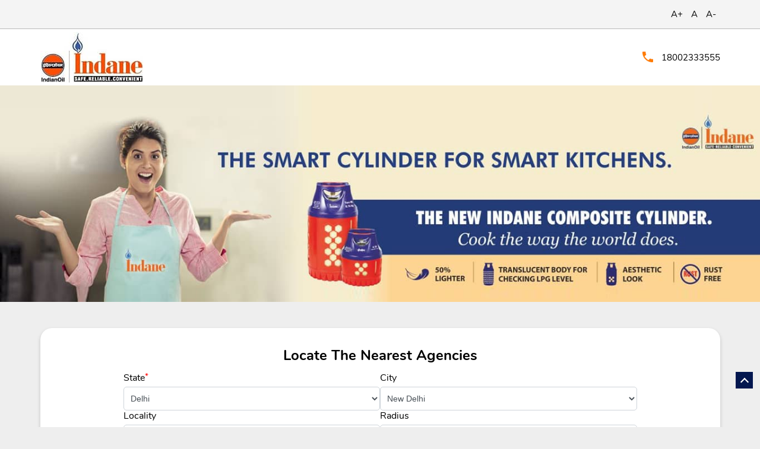

--- FILE ---
content_type: text/html; charset=UTF-8
request_url: https://locator.iocl.com/indane/location/delhi/new-delhi/karam-pura
body_size: 8879
content:
<!DOCTYPE html><html lang="en"> <head> <script> window.SIdataLayer = [{ 'virtualPagePath': '/storelocator/123154/location/delhi/new-delhi/karam-pura?&%3D' }]; </script> <script> !function(a, b, c, d, e){a[d] = a[d] || [], a[d].push({"gtm.start":(new Date).getTime(), event:"gtm.js"}); var f = b.getElementsByTagName(c)[0], g = b.createElement(c), h = "dataLayer" != d?"&l=" + d:""; g.async = !0, g.src = "https://www.googletagmanager.com/gtm.js?id=" + e + h, f.parentNode.insertBefore(g, f)}(window, document, "script", "SIdataLayer", "GTM-NTVNGRD"); </script> <meta http-equiv="X-UA-Compatible" content="IE=edge" /><meta name="revisit-after" content="1 days" /><meta name="robots" content="index, follow" /><meta name="googlebot" content="index, follow" /><meta name="rating" content="general" /><meta name="resource-type" content="text/html" /><meta name="copyright" content="© Copyright " /><meta name="distribution" content="Global" /><meta http-equiv="Content-Type" content="text/html; charset=UTF-8" /><link rel="shortcut icon" type="image/png" href="https://cdn4.singleinterface.com/files/outlet/fav_icon/123154/fav_icon_png.png" /><link rel="icon" type="image/png" href="https://cdn4.singleinterface.com/files/outlet/fav_icon/123154/fav_icon_png.png" /><meta name="Author" content="https://locator.iocl.com/indane/" /><meta name="Created By" content="Indane" /> <meta name="viewport" content="width=device-width, initial-scale=1.0, minimum-scale=1.0, user-scalable=yes"/> <title>Indane Locator | Karam Pura, New Delhi | Gas Agency</title> <meta name="description" content="Find closest Indane agency in Karam Pura, New Delhi. Get accurate agency information e.g. address, phone no, map &amp; timings." /><meta name="keywords" content="Indane Address, Indane location, Indane contact, Indane phone number, Indane Direction, Indane Agency" /><meta name="geo.position" content="" /><meta name="geo.placename" content="Indane, Karam Pura, New Delhi" /><meta http-equiv="x-dns-prefetch-control" content="on"><link href="https://locator.iocl.com/indane/" rel="dns-prefetch"><link href="//cdn4.singleinterface.com" rel="dns-prefetch"><link href="//cdn5.singleinterface.com" rel="dns-prefetch"><link href="//cdn6.singleinterface.com" rel="dns-prefetch"><link href="//csi.gstatic.com" rel="dns-prefetch"><link href="//fonts.googleapis.com" rel="dns-prefetch"><link href="//maps.googleapis.com" rel="dns-prefetch"><link href="//maps.gstatic.com" rel="dns-prefetch"><link href="//maxcdn.bootstrapcdn.com" rel="dns-prefetch"><link href="//www.google-analytics.com" rel="dns-prefetch"><link href="//www.singleinterface.com" rel="dns-prefetch"><link href="//locator.iocl.com" rel="dns-prefetch"><link href="//fonts.gstatic.com" rel="dns-prefetch"> <link rel="stylesheet" href="https://locator.iocl.com/indane/VendorpageTheme/Enterprise/EThemeForMaster/css/locationiq.min.css?v=7.32" media="print" onload="this.media='all'"> <link rel="stylesheet" type="text/css" href="https://locator.iocl.com/indane/VendorpageTheme/Enterprise/EThemeForMasterPro/css/bootstrap.min.css?v=7.32"> <link rel="stylesheet" type="text/css" href="https://locator.iocl.com/indane/VendorpageTheme/Enterprise/EThemeForMasterPro/css/slick.min.css?v=7.32" media="print" onload="this.media='all'"> <link rel="stylesheet" type="text/css" href="https://locator.iocl.com/indane/VendorpageTheme/Enterprise/EThemeForIndanePro/css/storelocator.min.css?v=7.32"> </head> <body class="ethemeforindanepro"> <div class="language-option-desktop"> <div class="select-languages"> <div class="language-links"> <div class="toggle-language"> <div class="container"> <div class="language-btns"> <ul> <li><span id="btn-increase">A+</span></li> <li><span id="btn-orig">A</span></li> <li><span id="btn-decrease">A-</span></li> </ul> </div> </div> </div> </div> </div></div><nav class="navbar with-toggleF"> <div class="container"> <div class="navbar-header"> <a class="navbar-brand track_logo_event" target="_self" href="https://locator.iocl.com/indane" title="Indane" data-event-click-text="logo" onclick="clickEventGa('store_locator', 'brand_website', '123154')"> <img src="https://cdn4.singleinterface.com/files/outlet/logo/123154/Indane_logo_jpg.jpg" alt="" data-track-event-name="logo" data-track-event-click="Logo click" width=173 height=85 > </a> </div> <div class="mobile-trigger"> <span class="toggle"></span> </div> <div class="navbar-right"> <div class="menu-toggle"> <span class="menu-close"></span> </div> <ul class="list-unstyled navber-links"> <li class="nav-item store-phone"> <a class="nav-link" onclick="clickEventGa('store_locator', 'click_to_call', '123154')" href="tel:18002333555"> <span class="sprite-icon intro-icon icn-phone"></span> <span> 18002333555 </span> </a> </li> </ul> </div> </div></nav><section class="banner-section"> <img src="https://cdn4.singleinterface.com/files/outlet/outlet_facebook_images/outlet_cover_photo/123154/Cover_photo_jpg.jpg" alt="Indane - karam-pura, new-delhi" title="Indane - karam-pura, new-delhi" width=1366 height=390 /> </section><section class="banner-section bg-skin"> <div class="container"> <div class="row justify-center-div"> <div class="col-md-12 col-lg-12"> <div class="search-wrapper"> <h1 class="section-heading">Locate the nearest Agencies</h1> <div class="search-section"> <h1> Indane </h1><div class="search-section-inner"> <h4> Locate the nearest Agencies </h4> <div class="tabs-menu"> <a href="#searchNearby" class="tab-item ">Search Nearby</a> <a href="#searchAdvance" class="tab-item active">Advanced Search</a> </div> <div class="tab-container"> <div id="searchNearby" class="tab-pane "> <div class="search-nearme"> <form action="https://locator.iocl.com/indane" id="SearchByGivenAddress" method="get" accept-charset="utf-8"> <div class="input-group"> <input name="search" class="input" required="required" placeholder="Search nearby agencies by locality, city" title="" type="search" id="OutletSearch"/> </div> <div class="actions"> <button type="submit" class="btn"> <span class="sprite-icon"></span> <span>Search</span> </button> </div> </form> </div> </div> <div id="searchAdvance" class="tab-pane active"> <form action="https://locator.iocl.com/indane" id="OutletStoreLocatorSearchForm" method="get" accept-charset="utf-8"> <ul class="list-unstyled search-location"> <li class="input-group"> <label for="OutletState">State<sup>*</sup></label> <select name="state" class="input" required="required" id="OutletState"><option value="">All</option><option value="andaman-and-nicobar-islands">Andaman And Nicobar Islands</option><option value="andhra-pradesh">Andhra Pradesh</option><option value="arunachal-pradesh">Arunachal Pradesh</option><option value="assam">Assam</option><option value="bihar">Bihar</option><option value="chandigarh">Chandigarh</option><option value="chhattisgarh">Chhattisgarh</option><option value="dadra-and-nagar-haveli">Dadra And Nagar Haveli</option><option value="daman-diu">Daman &amp; Diu</option><option value="delhi" selected="selected">Delhi</option><option value="goa">Goa</option><option value="gujarat">Gujarat</option><option value="haryana">Haryana</option><option value="himachal-pradesh">Himachal Pradesh</option><option value="jammu-and-kashmir">Jammu And Kashmir</option><option value="jharkhand">Jharkhand</option><option value="karnataka">Karnataka</option><option value="kerala">Kerala</option><option value="ladakh">Ladakh</option><option value="lakshadweep">Lakshadweep</option><option value="madhya-pradesh">Madhya Pradesh</option><option value="maharashtra">Maharashtra</option><option value="manipur">Manipur</option><option value="meghalaya">Meghalaya</option><option value="mizoram">Mizoram</option><option value="nagaland">Nagaland</option><option value="odisha">Odisha</option><option value="puducherry">Puducherry</option><option value="punjab">Punjab</option><option value="rajasthan">Rajasthan</option><option value="sikkim">Sikkim</option><option value="tamil-nadu">Tamil Nadu</option><option value="telangana">Telangana</option><option value="tripura">Tripura</option><option value="uttar-pradesh">Uttar Pradesh</option><option value="uttarakhand">Uttarakhand</option><option value="west-bengal">West Bengal</option></select> </li> <li class="input-group"> <label for="OutletCity">City</label> <select name="city" class="input" title="Please select city" id="OutletCity"><option value="">Please select city</option><option value="new-delhi" selected="selected">New Delhi</option></select> </li> <li class="input-group"> <label for="OutletLocality">Locality</label> <input name="locality" class="input" placeholder="e.g. Connaught Place" title="Please enter locality e.g. Connaught Place" autocomplete="off" value="karam-pura" type="text" id="OutletLocality"/> </li> <li class="input-group"> <label for="OutletRadius">Radius</label><select name="radius" class="input" title="Please select radius" id="OutletRadius"><option value="">Please select radius</option><option value="3">- 3 KM -</option><option value="5">- 5 KM -</option><option value="7">- 7 KM -</option><option value="9">- 9 KM -</option><option value="11">- 11 KM -</option><option value="13">- 13 KM -</option></select> </li> <li class="actions"> <button type="submit" class="btn" name="button"> <span class="sprite-icon"></span> <span>Search</span> </button> </li> </ul> </form> </div> </div></div></div> </div> </div> </div> </div></section><section class="storelocator-default"> <div class="container"> <div class="row gutters-half"> <div class="col-md-12"> <div class="head-wraper"> <h3 class="section-heading"> <span class="theme-text">Indane agencies</span> In Karam Pura, New Delhi, Delhi </h3> </div> </div> <div class="col-md-12"> <div class="outlet-list"> <div class="store-info-box"> <input type="hidden" class="outlet-latitude" value="28.6620146" /> <input type="hidden" class="outlet-longitude" value="77.1471232" /> <ul class="list-unstyled outlet-detail first" > <li class="outlet-name"> <div class="info-icon"> <span class="sprite-icon intro-icon icn-business"></span> </div> <div class="info-text"> <a href="https://locator.iocl.com/indane/indane-kansal-gas-service-gas-agency-karam-pura-new-delhi-123172/Home" title="Indane - karam-pura, new-delhi" onclick="clickEventGa('store_locator', 'website_url', '123154')" data-track-event-business-name="Indane - Kansal Gas Service" data-track-event-business-alternate-name="" data-track-event-click="Indane - Kansal Gas Service" data-track-event-state="Delhi" data-track-event-city="New Delhi" data-track-event-eacsi="107218"> Indane - Kansal Gas Service </a> </div></li><li class="outlet-address"> <div class="info-icon"> <span class="sprite-icon intro-icon icn-address"></span> </div> <div class="info-text"> <span>No G10/1, Shivlok House, Commercial Cplx</span><br/><span><span>Karam Pura</span></span><br/><span class='merge-in-next'><span>New Delhi</span><span> - </span><span>110015</span></span> </div></li> <li> <div class="info-icon"> <span class="sprite-icon intro-icon icn-landmark"></span> </div> <div class="info-text"> Near Milan Cinema </div> </li><li class="outlet-phone"> <div class="info-icon"> <span class="sprite-icon intro-icon icn-phone"></span> </div> <div class="info-text"> <a onclick="clickEventGa('store_locator', 'click_to_call', '123172')" href="tel:+911145052451" data-track-event-business-name="Indane - Kansal Gas Service" data-track-event-business-alternate-name="" data-track-event-click="+911145052451" data-track-event-state="Delhi" data-track-event-city="New Delhi" data-track-event-eacsi="107218"> +911145052451 </a> </div></li><li class="outlet-timings" id="storelocater_id_123172"> <div class="info-icon"> <span class="sprite-icon intro-icon icn-time"></span> </div> <div class="info-text"> <span class="time_closed">Closed for the day</span> </div></li><li class="outlet-actions"> <a class="btn btn-call" onclick="clickEventGa('store_locator', 'click_to_call', '123172')" href="tel:+911145052451" data-track-event-business-name="Indane - Kansal Gas Service" data-track-event-business-alternate-name="" data-track-event-click="call" data-track-event-state="Delhi" data-track-event-city="New Delhi" data-track-event-eacsi="107218"> <span class="sprite-icon outlet-cta icn-phone"></span> <span> Call </span> </a> <a class="btn btn-map" onclick="clickEventGa('store_locator', 'map', '123172')" href="https://locator.iocl.com/indane/indane-kansal-gas-service-gas-agency-karam-pura-new-delhi-123172/Map" data-track-event-business-name="Indane - Kansal Gas Service" data-track-event-business-alternate-name="" data-track-event-click="Map" data-track-event-state="Delhi" data-track-event-city="New Delhi" data-track-event-eacsi="107218"> <span class="sprite-icon outlet-cta icn-map"></span> <span> <span class="theme-text">Map</span> </span> </a> <a class="btn btn-website" href="https://locator.iocl.com/indane/indane-kansal-gas-service-gas-agency-karam-pura-new-delhi-123172/Home" onclick="clickEventGa('store_locator', 'website_url', '123172')" data-track-event-business-name="Indane - Kansal Gas Service" data-track-event-business-alternate-name="" data-track-event-click="Website" data-track-event-state="Delhi" data-track-event-city="New Delhi" data-track-event-eacsi="107218"> <span class="sprite-icon outlet-cta icn-website"></span> <span> Website </span> </a> <a class="btn btn-direction" href="https://maps.google.com/maps?cid=16179779479825892620" target="_blank" rel="noopener noreferrer" onclick="clickEventGa(&#039;store_locator&#039;, &#039;directions&#039;, &#039;123172&#039;)" data-track-event-click="Navigate"> <span class="sprite-icon outlet-cta icn-direction"></span> <span> Map </span> </a> </li> </ul> </div> </div> </div> </div> <div class="row"> <div class="col-sm-12"> <ul class="pagination "> </ul> </div> </div> </div></section> <footer> <div class="location-list"> <div class="container"> <div class="row"> <div class="col-sm-12"> <ul class="list-unstyled"> <li><a href="https://locator.iocl.com/indane">Indane Agencies </a></li> <li> <a href="https://locator.iocl.com/indane/location/delhi" onclick="clickEventGa('store_locator', 'bd_state', '123154')">Indane distributors in Delhi</a> </li> <li class="statenamecitylocalityplace"> <a href="https://locator.iocl.com/indane/location/delhi/new-delhi" onclick="clickEventGa('store_locator', 'bd_city', '123154')">Indane distributors in New Delhi</a> </li> <li><span class="active">Indane distributors in Karam Pura</span></li> <li class="localitylist"> <a href="https://locator.iocl.com/indane/location/delhi/new-delhi/adarsh-nagar" class="" onclick="clickEventGa('store_locator', 'bd_location', '123154')">Indane distributors in Adarsh Nagar</a> <a href="https://locator.iocl.com/indane/location/delhi/new-delhi/ashok-nagar" class="" onclick="clickEventGa('store_locator', 'bd_location', '123154')">Indane distributors in Ashok Nagar</a> <a href="https://locator.iocl.com/indane/location/delhi/new-delhi/ashok-vihar" class="" onclick="clickEventGa('store_locator', 'bd_location', '123154')">Indane distributors in Ashok Vihar</a> <a href="https://locator.iocl.com/indane/location/delhi/new-delhi/bakarwala" class="" onclick="clickEventGa('store_locator', 'bd_location', '123154')">Indane distributors in Bakarwala</a> <a href="https://locator.iocl.com/indane/location/delhi/new-delhi/barakhamba" class="" onclick="clickEventGa('store_locator', 'bd_location', '123154')">Indane distributors in Barakhamba</a> <span class='d-none' id='jsLocationExpand'> <a href="https://locator.iocl.com/indane/location/delhi/new-delhi/bawana" class="" onclick="clickEventGa('store_locator', 'bd_location', '123154')">Indane distributors in Bawana</a> <a href="https://locator.iocl.com/indane/location/delhi/new-delhi/bhajanpura" class="" onclick="clickEventGa('store_locator', 'bd_location', '123154')">Indane distributors in Bhajanpura</a> <a href="https://locator.iocl.com/indane/location/delhi/new-delhi/brahmapuri-road" class="" onclick="clickEventGa('store_locator', 'bd_location', '123154')">Indane distributors in Brahmapuri road</a> <a href="https://locator.iocl.com/indane/location/delhi/new-delhi/budh-vihar" class="" onclick="clickEventGa('store_locator', 'bd_location', '123154')">Indane distributors in Budh Vihar</a> <a href="https://locator.iocl.com/indane/location/delhi/new-delhi/burari" class="" onclick="clickEventGa('store_locator', 'bd_location', '123154')">Indane distributors in Burari</a> <a href="https://locator.iocl.com/indane/location/delhi/new-delhi/carpet-market" class="" onclick="clickEventGa('store_locator', 'bd_location', '123154')">Indane distributors in Carpet Market</a> <a href="https://locator.iocl.com/indane/location/delhi/new-delhi/chanakya-puri" class="" onclick="clickEventGa('store_locator', 'bd_location', '123154')">Indane distributors in Chanakya Puri</a> <a href="https://locator.iocl.com/indane/location/delhi/new-delhi/chander-vihar" class="" onclick="clickEventGa('store_locator', 'bd_location', '123154')">Indane distributors in Chander Vihar</a> <a href="https://locator.iocl.com/indane/location/delhi/new-delhi/chandni-chowk" class="" onclick="clickEventGa('store_locator', 'bd_location', '123154')">Indane distributors in Chandni Chowk</a> <a href="https://locator.iocl.com/indane/location/delhi/new-delhi/connaught-place" class="" onclick="clickEventGa('store_locator', 'bd_location', '123154')">Indane distributors in Connaught Place</a> <a href="https://locator.iocl.com/indane/location/delhi/new-delhi/csc-market" class="" onclick="clickEventGa('store_locator', 'bd_location', '123154')">Indane distributors in CSC Market</a> <a href="https://locator.iocl.com/indane/location/delhi/new-delhi/dayanand-marg" class="" onclick="clickEventGa('store_locator', 'bd_location', '123154')">Indane distributors in Dayanand Marg</a> <a href="https://locator.iocl.com/indane/location/delhi/new-delhi/dda-market" class="" onclick="clickEventGa('store_locator', 'bd_location', '123154')">Indane distributors in Dda Market</a> <a href="https://locator.iocl.com/indane/location/delhi/new-delhi/defence-colony" class="" onclick="clickEventGa('store_locator', 'bd_location', '123154')">Indane distributors in Defence Colony</a> <a href="https://locator.iocl.com/indane/location/delhi/new-delhi/delhi-cantonment" class="" onclick="clickEventGa('store_locator', 'bd_location', '123154')">Indane distributors in Delhi Cantonment</a> <a href="https://locator.iocl.com/indane/location/delhi/new-delhi/delhi-cantt" class="" onclick="clickEventGa('store_locator', 'bd_location', '123154')">Indane distributors in Delhi Cantt</a> <a href="https://locator.iocl.com/indane/location/delhi/new-delhi/dhaula-kuan" class="" onclick="clickEventGa('store_locator', 'bd_location', '123154')">Indane distributors in Dhaula Kuan</a> <a href="https://locator.iocl.com/indane/location/delhi/new-delhi/dilshad-colony" class="" onclick="clickEventGa('store_locator', 'bd_location', '123154')">Indane distributors in Dilshad Colony</a> <a href="https://locator.iocl.com/indane/location/delhi/new-delhi/dilshad-garden" class="" onclick="clickEventGa('store_locator', 'bd_location', '123154')">Indane distributors in Dilshad Garden</a> <a href="https://locator.iocl.com/indane/location/delhi/new-delhi/doctors-lane" class="" onclick="clickEventGa('store_locator', 'bd_location', '123154')">Indane distributors in Doctors Lane</a> <a href="https://locator.iocl.com/indane/location/delhi/new-delhi/dr-k-s-krishnan-road" class="" onclick="clickEventGa('store_locator', 'bd_location', '123154')">Indane distributors in Dr K S Krishnan Road</a> <a href="https://locator.iocl.com/indane/location/delhi/new-delhi/dwarka-sector-1" class="" onclick="clickEventGa('store_locator', 'bd_location', '123154')">Indane distributors in Dwarka, Sector 1</a> <a href="https://locator.iocl.com/indane/location/delhi/new-delhi/dwarka-sector-7" class="" onclick="clickEventGa('store_locator', 'bd_location', '123154')">Indane distributors in Dwarka, Sector 7</a> <a href="https://locator.iocl.com/indane/location/delhi/new-delhi/geeta-colony" class="" onclick="clickEventGa('store_locator', 'bd_location', '123154')">Indane distributors in Geeta Colony</a> <a href="https://locator.iocl.com/indane/location/delhi/new-delhi/govindpuri" class="" onclick="clickEventGa('store_locator', 'bd_location', '123154')">Indane distributors in Govindpuri</a> <a href="https://locator.iocl.com/indane/location/delhi/new-delhi/greater-kailash" class="" onclick="clickEventGa('store_locator', 'bd_location', '123154')">Indane distributors in Greater Kailash</a> <a href="https://locator.iocl.com/indane/location/delhi/new-delhi/green-park" class="" onclick="clickEventGa('store_locator', 'bd_location', '123154')">Indane distributors in Green Park</a> <a href="https://locator.iocl.com/indane/location/delhi/new-delhi/green-park-extension" class="" onclick="clickEventGa('store_locator', 'bd_location', '123154')">Indane distributors in Green Park Extension</a> <a href="https://locator.iocl.com/indane/location/delhi/new-delhi/gt-karnal-road" class="" onclick="clickEventGa('store_locator', 'bd_location', '123154')">Indane distributors in GT Karnal Road</a> <a href="https://locator.iocl.com/indane/location/delhi/new-delhi/gulabi-bagh" class="" onclick="clickEventGa('store_locator', 'bd_location', '123154')">Indane distributors in Gulabi Bagh</a> <a href="https://locator.iocl.com/indane/location/delhi/new-delhi/hari-nagar" class="" onclick="clickEventGa('store_locator', 'bd_location', '123154')">Indane distributors in Hari Nagar</a> <a href="https://locator.iocl.com/indane/location/delhi/new-delhi/hauz-khas-dda" class="" onclick="clickEventGa('store_locator', 'bd_location', '123154')">Indane distributors in Hauz Khas DDA</a> <a href="https://locator.iocl.com/indane/location/delhi/new-delhi/iit-chowk" class="" onclick="clickEventGa('store_locator', 'bd_location', '123154')">Indane distributors in Iit Chowk</a> <a href="https://locator.iocl.com/indane/location/delhi/new-delhi/jahangir-puri" class="" onclick="clickEventGa('store_locator', 'bd_location', '123154')">Indane distributors in Jahangir Puri</a> <a href="https://locator.iocl.com/indane/location/delhi/new-delhi/janak-puri" class="" onclick="clickEventGa('store_locator', 'bd_location', '123154')">Indane distributors in Janak Puri</a> <a href="https://locator.iocl.com/indane/location/delhi/new-delhi/janakpuri" class="" onclick="clickEventGa('store_locator', 'bd_location', '123154')">Indane distributors in Janakpuri</a> <a href="https://locator.iocl.com/indane/location/delhi/new-delhi/jhandewalan" class="" onclick="clickEventGa('store_locator', 'bd_location', '123154')">Indane distributors in Jhandewalan</a> <a href="https://locator.iocl.com/indane/location/delhi/new-delhi/jharoda-kalan" class="" onclick="clickEventGa('store_locator', 'bd_location', '123154')">Indane distributors in Jharoda Kalan</a> <a href="https://locator.iocl.com/indane/location/delhi/new-delhi/jheel-sabzi-mandi" class="" onclick="clickEventGa('store_locator', 'bd_location', '123154')">Indane distributors in Jheel Sabzi Mandi</a> <a href="https://locator.iocl.com/indane/location/delhi/new-delhi/jhilmil-colony" class="" onclick="clickEventGa('store_locator', 'bd_location', '123154')">Indane distributors in Jhilmil Colony</a> <a href="https://locator.iocl.com/indane/location/delhi/new-delhi/johripur" class="" onclick="clickEventGa('store_locator', 'bd_location', '123154')">Indane distributors in Johripur</a> <a href="https://locator.iocl.com/indane/location/delhi/new-delhi/kabir-nagar" class="" onclick="clickEventGa('store_locator', 'bd_location', '123154')">Indane distributors in Kabir Nagar</a> <a href="https://locator.iocl.com/indane/location/delhi/new-delhi/kailash-nagar" class="" onclick="clickEventGa('store_locator', 'bd_location', '123154')">Indane distributors in Kailash Nagar</a> <a href="https://locator.iocl.com/indane/location/delhi/new-delhi/kalkaji" class="" onclick="clickEventGa('store_locator', 'bd_location', '123154')">Indane distributors in Kalkaji</a> <a href="https://locator.iocl.com/indane/location/delhi/new-delhi/kalyan-puri" class="" onclick="clickEventGa('store_locator', 'bd_location', '123154')">Indane distributors in Kalyan Puri</a> <a href="https://locator.iocl.com/indane/location/delhi/new-delhi/kamla-nagar" class="" onclick="clickEventGa('store_locator', 'bd_location', '123154')">Indane distributors in Kamla Nagar</a> <a href="https://locator.iocl.com/indane/location/delhi/new-delhi/kanhaiya-nagar" class="" onclick="clickEventGa('store_locator', 'bd_location', '123154')">Indane distributors in Kanhaiya Nagar</a> <a href="https://locator.iocl.com/indane/location/delhi/new-delhi/kanjhawala" class="" onclick="clickEventGa('store_locator', 'bd_location', '123154')">Indane distributors in Kanjhawala</a> <a href="https://locator.iocl.com/indane/location/delhi/new-delhi/kapashera" class="" onclick="clickEventGa('store_locator', 'bd_location', '123154')">Indane distributors in Kapashera</a> <a href="https://locator.iocl.com/indane/location/delhi/new-delhi/karawal-nagar" class="" onclick="clickEventGa('store_locator', 'bd_location', '123154')">Indane distributors in Karawal Nagar</a> <a href="https://locator.iocl.com/indane/location/delhi/new-delhi/karkarduma-crossing" class="" onclick="clickEventGa('store_locator', 'bd_location', '123154')">Indane distributors in Karkarduma Crossing</a> <a href="https://locator.iocl.com/indane/location/delhi/new-delhi/karol-bagh" class="" onclick="clickEventGa('store_locator', 'bd_location', '123154')">Indane distributors in Karol Bagh</a> <a href="https://locator.iocl.com/indane/location/delhi/new-delhi/kartar-nagar" class="" onclick="clickEventGa('store_locator', 'bd_location', '123154')">Indane distributors in Kartar Nagar</a> <a href="https://locator.iocl.com/indane/location/delhi/new-delhi/kashmere-gate" class="" onclick="clickEventGa('store_locator', 'bd_location', '123154')">Indane distributors in Kashmere Gate</a> <a href="https://locator.iocl.com/indane/location/delhi/new-delhi/khichripur" class="" onclick="clickEventGa('store_locator', 'bd_location', '123154')">Indane distributors in Khichripur</a> <a href="https://locator.iocl.com/indane/location/delhi/new-delhi/khyala" class="" onclick="clickEventGa('store_locator', 'bd_location', '123154')">Indane distributors in Khyala</a> <a href="https://locator.iocl.com/indane/location/delhi/new-delhi/kirari-chowk" class="" onclick="clickEventGa('store_locator', 'bd_location', '123154')">Indane distributors in Kirari chowk</a> <a href="https://locator.iocl.com/indane/location/delhi/new-delhi/kirti-nagar" class="" onclick="clickEventGa('store_locator', 'bd_location', '123154')">Indane distributors in Kirti Nagar</a> <a href="https://locator.iocl.com/indane/location/delhi/new-delhi/kishan-ganj" class="" onclick="clickEventGa('store_locator', 'bd_location', '123154')">Indane distributors in Kishan Ganj</a> <a href="https://locator.iocl.com/indane/location/delhi/new-delhi/krishi-vihar" class="" onclick="clickEventGa('store_locator', 'bd_location', '123154')">Indane distributors in Krishi Vihar</a> <a href="https://locator.iocl.com/indane/location/delhi/new-delhi/krishna-nagar" class="" onclick="clickEventGa('store_locator', 'bd_location', '123154')">Indane distributors in Krishna Nagar</a> <a href="https://locator.iocl.com/indane/location/delhi/new-delhi/lajpat-nagar-4" class="" onclick="clickEventGa('store_locator', 'bd_location', '123154')">Indane distributors in Lajpat Nagar 4</a> <a href="https://locator.iocl.com/indane/location/delhi/new-delhi/lawrence-road" class="" onclick="clickEventGa('store_locator', 'bd_location', '123154')">Indane distributors in Lawrence Road</a> <a href="https://locator.iocl.com/indane/location/delhi/new-delhi/laxmi-nagar" class="" onclick="clickEventGa('store_locator', 'bd_location', '123154')">Indane distributors in Laxmi Nagar</a> <a href="https://locator.iocl.com/indane/location/delhi/new-delhi/loni-road" class="" onclick="clickEventGa('store_locator', 'bd_location', '123154')">Indane distributors in Loni Road</a> <a href="https://locator.iocl.com/indane/location/delhi/new-delhi/madangir" class="" onclick="clickEventGa('store_locator', 'bd_location', '123154')">Indane distributors in Madangir</a> <a href="https://locator.iocl.com/indane/location/delhi/new-delhi/malviya-nagar" class="" onclick="clickEventGa('store_locator', 'bd_location', '123154')">Indane distributors in Malviya Nagar</a> <a href="https://locator.iocl.com/indane/location/delhi/new-delhi/masoodpur" class="" onclick="clickEventGa('store_locator', 'bd_location', '123154')">Indane distributors in Masoodpur</a> <a href="https://locator.iocl.com/indane/location/delhi/new-delhi/masudabad" class="" onclick="clickEventGa('store_locator', 'bd_location', '123154')">Indane distributors in Masudabad</a> <a href="https://locator.iocl.com/indane/location/delhi/new-delhi/mayur-vihar" class="" onclick="clickEventGa('store_locator', 'bd_location', '123154')">Indane distributors in Mayur Vihar</a> <a href="https://locator.iocl.com/indane/location/delhi/new-delhi/meena-bazar" class="" onclick="clickEventGa('store_locator', 'bd_location', '123154')">Indane distributors in Meena Bazar</a> <a href="https://locator.iocl.com/indane/location/delhi/new-delhi/model-town" class="" onclick="clickEventGa('store_locator', 'bd_location', '123154')">Indane distributors in Model Town</a> <a href="https://locator.iocl.com/indane/location/delhi/new-delhi/motibagh" class="" onclick="clickEventGa('store_locator', 'bd_location', '123154')">Indane distributors in Motibagh</a> <a href="https://locator.iocl.com/indane/location/delhi/new-delhi/mukherjee-nagar" class="" onclick="clickEventGa('store_locator', 'bd_location', '123154')">Indane distributors in Mukherjee Nagar</a> <a href="https://locator.iocl.com/indane/location/delhi/new-delhi/mukundpur" class="" onclick="clickEventGa('store_locator', 'bd_location', '123154')">Indane distributors in Mukundpur</a> <a href="https://locator.iocl.com/indane/location/delhi/new-delhi/mundka" class="" onclick="clickEventGa('store_locator', 'bd_location', '123154')">Indane distributors in Mundka</a> <a href="https://locator.iocl.com/indane/location/delhi/new-delhi/munirka" class="" onclick="clickEventGa('store_locator', 'bd_location', '123154')">Indane distributors in Munirka</a> <a href="https://locator.iocl.com/indane/location/delhi/new-delhi/najafgarh" class="" onclick="clickEventGa('store_locator', 'bd_location', '123154')">Indane distributors in Najafgarh</a> <a href="https://locator.iocl.com/indane/location/delhi/new-delhi/nangloi" class="" onclick="clickEventGa('store_locator', 'bd_location', '123154')">Indane distributors in Nangloi</a> <a href="https://locator.iocl.com/indane/location/delhi/new-delhi/naraina-vihar" class="" onclick="clickEventGa('store_locator', 'bd_location', '123154')">Indane distributors in Naraina Vihar</a> <a href="https://locator.iocl.com/indane/location/delhi/new-delhi/narela" class="" onclick="clickEventGa('store_locator', 'bd_location', '123154')">Indane distributors in Narela</a> <a href="https://locator.iocl.com/indane/location/delhi/new-delhi/narela-sectora9" class="" onclick="clickEventGa('store_locator', 'bd_location', '123154')">Indane distributors in Narela, SectorA9</a> <a href="https://locator.iocl.com/indane/location/delhi/new-delhi/palam" class="" onclick="clickEventGa('store_locator', 'bd_location', '123154')">Indane distributors in Palam</a> <a href="https://locator.iocl.com/indane/location/delhi/new-delhi/palam-colony" class="" onclick="clickEventGa('store_locator', 'bd_location', '123154')">Indane distributors in Palam Colony</a> <a href="https://locator.iocl.com/indane/location/delhi/new-delhi/pandav-nagar" class="" onclick="clickEventGa('store_locator', 'bd_location', '123154')">Indane distributors in Pandav Nagar</a> <a href="https://locator.iocl.com/indane/location/delhi/new-delhi/paschim-vihar" class="" onclick="clickEventGa('store_locator', 'bd_location', '123154')">Indane distributors in Paschim Vihar</a> <a href="https://locator.iocl.com/indane/location/delhi/new-delhi/pashchim-vihar" class="" onclick="clickEventGa('store_locator', 'bd_location', '123154')">Indane distributors in Pashchim Vihar</a> <a href="https://locator.iocl.com/indane/location/delhi/new-delhi/pitam-pura" class="" onclick="clickEventGa('store_locator', 'bd_location', '123154')">Indane distributors in Pitam Pura</a> <a href="https://locator.iocl.com/indane/location/delhi/new-delhi/pitampura" class="" onclick="clickEventGa('store_locator', 'bd_location', '123154')">Indane distributors in Pitampura</a> <a href="https://locator.iocl.com/indane/location/delhi/new-delhi/prithvi-raj-market" class="" onclick="clickEventGa('store_locator', 'bd_location', '123154')">Indane distributors in Prithvi Raj Market</a> <a href="https://locator.iocl.com/indane/location/delhi/new-delhi/punjabi-bagh" class="" onclick="clickEventGa('store_locator', 'bd_location', '123154')">Indane distributors in Punjabi Bagh</a> <a href="https://locator.iocl.com/indane/location/delhi/new-delhi/raghubir-nagar" class="" onclick="clickEventGa('store_locator', 'bd_location', '123154')">Indane distributors in Raghubir Nagar</a> <a href="https://locator.iocl.com/indane/location/delhi/new-delhi/raj-nagar" class="" onclick="clickEventGa('store_locator', 'bd_location', '123154')">Indane distributors in Raj Nagar</a> <a href="https://locator.iocl.com/indane/location/delhi/new-delhi/rajinder-nagar" class="" onclick="clickEventGa('store_locator', 'bd_location', '123154')">Indane distributors in Rajinder Nagar</a> <a href="https://locator.iocl.com/indane/location/delhi/new-delhi/rajouri-garden" class="" onclick="clickEventGa('store_locator', 'bd_location', '123154')">Indane distributors in Rajouri Garden</a> <a href="https://locator.iocl.com/indane/location/delhi/new-delhi/rama-market" class="" onclick="clickEventGa('store_locator', 'bd_location', '123154')">Indane distributors in Rama Market</a> <a href="https://locator.iocl.com/indane/location/delhi/new-delhi/ramesh-nagar" class="" onclick="clickEventGa('store_locator', 'bd_location', '123154')">Indane distributors in Ramesh Nagar</a> <a href="https://locator.iocl.com/indane/location/delhi/new-delhi/rk-puram-sector-7" class="" onclick="clickEventGa('store_locator', 'bd_location', '123154')">Indane distributors in RK Puram, Sector 7</a> <a href="https://locator.iocl.com/indane/location/delhi/new-delhi/rohini-extention" class="" onclick="clickEventGa('store_locator', 'bd_location', '123154')">Indane distributors in Rohini Extention</a> <a href="https://locator.iocl.com/indane/location/delhi/new-delhi/rohini-sec-20" class="" onclick="clickEventGa('store_locator', 'bd_location', '123154')">Indane distributors in Rohini, Sec 20</a> <a href="https://locator.iocl.com/indane/location/delhi/new-delhi/rohini-sector-16" class="" onclick="clickEventGa('store_locator', 'bd_location', '123154')">Indane distributors in Rohini, Sector 16</a> <a href="https://locator.iocl.com/indane/location/delhi/new-delhi/rohini-sector-2" class="" onclick="clickEventGa('store_locator', 'bd_location', '123154')">Indane distributors in Rohini, Sector 2</a> <a href="https://locator.iocl.com/indane/location/delhi/new-delhi/rohini-sector-3" class="" onclick="clickEventGa('store_locator', 'bd_location', '123154')">Indane distributors in Rohini, Sector 3</a> <a href="https://locator.iocl.com/indane/location/delhi/new-delhi/sadh-nagar" class="" onclick="clickEventGa('store_locator', 'bd_location', '123154')">Indane distributors in Sadh Nagar</a> <a href="https://locator.iocl.com/indane/location/delhi/new-delhi/saket" class="" onclick="clickEventGa('store_locator', 'bd_location', '123154')">Indane distributors in Saket</a> <a href="https://locator.iocl.com/indane/location/delhi/new-delhi/sangam-vihar" class="" onclick="clickEventGa('store_locator', 'bd_location', '123154')">Indane distributors in Sangam Vihar</a> <a href="https://locator.iocl.com/indane/location/delhi/new-delhi/sarai-jullena" class="" onclick="clickEventGa('store_locator', 'bd_location', '123154')">Indane distributors in Sarai Jullena</a> <a href="https://locator.iocl.com/indane/location/delhi/new-delhi/sarita-vihar" class="" onclick="clickEventGa('store_locator', 'bd_location', '123154')">Indane distributors in Sarita Vihar</a> <a href="https://locator.iocl.com/indane/location/delhi/new-delhi/sector-10-r-k-puram" class="" onclick="clickEventGa('store_locator', 'bd_location', '123154')">Indane distributors in Sector 10, R K Puram</a> <a href="https://locator.iocl.com/indane/location/delhi/new-delhi/sector-19-rohini" class="" onclick="clickEventGa('store_locator', 'bd_location', '123154')">Indane distributors in Sector 19, Rohini</a> <a href="https://locator.iocl.com/indane/location/delhi/new-delhi/sector-7-rohini" class="" onclick="clickEventGa('store_locator', 'bd_location', '123154')">Indane distributors in Sector 7 Rohini</a> <a href="https://locator.iocl.com/indane/location/delhi/new-delhi/shahdara" class="" onclick="clickEventGa('store_locator', 'bd_location', '123154')">Indane distributors in Shahdara</a> <a href="https://locator.iocl.com/indane/location/delhi/new-delhi/shakarpur" class="" onclick="clickEventGa('store_locator', 'bd_location', '123154')">Indane distributors in Shakarpur</a> <a href="https://locator.iocl.com/indane/location/delhi/new-delhi/shakur-pur" class="" onclick="clickEventGa('store_locator', 'bd_location', '123154')">Indane distributors in Shakur Pur</a> <a href="https://locator.iocl.com/indane/location/delhi/new-delhi/shakurpur" class="" onclick="clickEventGa('store_locator', 'bd_location', '123154')">Indane distributors in Shakurpur</a> <a href="https://locator.iocl.com/indane/location/delhi/new-delhi/shalimar-bagh" class="" onclick="clickEventGa('store_locator', 'bd_location', '123154')">Indane distributors in Shalimar Bagh</a> <a href="https://locator.iocl.com/indane/location/delhi/new-delhi/shastri-nagar" class="" onclick="clickEventGa('store_locator', 'bd_location', '123154')">Indane distributors in Shastri Nagar</a> <a href="https://locator.iocl.com/indane/location/delhi/new-delhi/sohan-ganj" class="" onclick="clickEventGa('store_locator', 'bd_location', '123154')">Indane distributors in Sohan Ganj</a> <a href="https://locator.iocl.com/indane/location/delhi/new-delhi/south-delhi" class="" onclick="clickEventGa('store_locator', 'bd_location', '123154')">Indane distributors in South Delhi</a> <a href="https://locator.iocl.com/indane/location/delhi/new-delhi/south-patel-nagar" class="" onclick="clickEventGa('store_locator', 'bd_location', '123154')">Indane distributors in South Patel Nagar</a> <a href="https://locator.iocl.com/indane/location/delhi/new-delhi/sp-mukherjee-market" class="" onclick="clickEventGa('store_locator', 'bd_location', '123154')">Indane distributors in SP Mukherjee Market</a> <a href="https://locator.iocl.com/indane/location/delhi/new-delhi/sp-mukherji-market" class="" onclick="clickEventGa('store_locator', 'bd_location', '123154')">Indane distributors in Sp Mukherji Market</a> <a href="https://locator.iocl.com/indane/location/delhi/new-delhi/station-road" class="" onclick="clickEventGa('store_locator', 'bd_location', '123154')">Indane distributors in Station Road</a> <a href="https://locator.iocl.com/indane/location/delhi/new-delhi/subhash-nagar" class="" onclick="clickEventGa('store_locator', 'bd_location', '123154')">Indane distributors in Subhash Nagar</a> <a href="https://locator.iocl.com/indane/location/delhi/new-delhi/sukhdev-vihar" class="" onclick="clickEventGa('store_locator', 'bd_location', '123154')">Indane distributors in Sukhdev Vihar</a> <a href="https://locator.iocl.com/indane/location/delhi/new-delhi/sultanpuri" class="" onclick="clickEventGa('store_locator', 'bd_location', '123154')">Indane distributors in Sultanpuri</a> <a href="https://locator.iocl.com/indane/location/delhi/new-delhi/sunder-nagar" class="" onclick="clickEventGa('store_locator', 'bd_location', '123154')">Indane distributors in Sunder Nagar</a> <a href="https://locator.iocl.com/indane/location/delhi/new-delhi/tagore-garden" class="" onclick="clickEventGa('store_locator', 'bd_location', '123154')">Indane distributors in Tagore Garden</a> <a href="https://locator.iocl.com/indane/location/delhi/new-delhi/tilak-nagar" class="" onclick="clickEventGa('store_locator', 'bd_location', '123154')">Indane distributors in Tilak Nagar</a> <a href="https://locator.iocl.com/indane/location/delhi/new-delhi/tirthankar-nagar" class="" onclick="clickEventGa('store_locator', 'bd_location', '123154')">Indane distributors in Tirthankar Nagar</a> <a href="https://locator.iocl.com/indane/location/delhi/new-delhi/tughlakabad" class="" onclick="clickEventGa('store_locator', 'bd_location', '123154')">Indane distributors in Tughlakabad</a> <a href="https://locator.iocl.com/indane/location/delhi/new-delhi/uttam-nagar" class="" onclick="clickEventGa('store_locator', 'bd_location', '123154')">Indane distributors in Uttam Nagar</a> <a href="https://locator.iocl.com/indane/location/delhi/new-delhi/vasant-kunj" class="" onclick="clickEventGa('store_locator', 'bd_location', '123154')">Indane distributors in Vasant Kunj</a> <a href="https://locator.iocl.com/indane/location/delhi/new-delhi/vasant-kunj-sector-b" class="" onclick="clickEventGa('store_locator', 'bd_location', '123154')">Indane distributors in Vasant Kunj, Sector B</a> <a href="https://locator.iocl.com/indane/location/delhi/new-delhi/vasant-vihar" class="" onclick="clickEventGa('store_locator', 'bd_location', '123154')">Indane distributors in Vasant Vihar</a> <a href="https://locator.iocl.com/indane/location/delhi/new-delhi/vikas-puri" class="" onclick="clickEventGa('store_locator', 'bd_location', '123154')">Indane distributors in Vikas Puri</a> <a href="https://locator.iocl.com/indane/location/delhi/new-delhi/vikaspuri" class="" onclick="clickEventGa('store_locator', 'bd_location', '123154')">Indane distributors in Vikaspuri</a> <a href="https://locator.iocl.com/indane/location/delhi/new-delhi/wazirabad" class="" onclick="clickEventGa('store_locator', 'bd_location', '123154')">Indane distributors in Wazirabad</a> <a href="https://locator.iocl.com/indane/location/delhi/new-delhi/wazirpur" class="" onclick="clickEventGa('store_locator', 'bd_location', '123154')">Indane distributors in Wazirpur</a> <a href="https://locator.iocl.com/indane/location/delhi/new-delhi/west-kidwai-nagar" class="" onclick="clickEventGa('store_locator', 'bd_location', '123154')">Indane distributors in West Kidwai Nagar</a> <a href="https://locator.iocl.com/indane/location/delhi/new-delhi/west-patel-nagar" class="" onclick="clickEventGa('store_locator', 'bd_location', '123154')">Indane distributors in West Patel Nagar</a> <a href="https://locator.iocl.com/indane/location/delhi/new-delhi/yamuna-vihar" class="" onclick="clickEventGa('store_locator', 'bd_location', '123154')">Indane distributors in Yamuna Vihar</a> <a href="https://locator.iocl.com/indane/location/delhi/new-delhi/zamrudpur" class="" onclick="clickEventGa('store_locator', 'bd_location', '123154')">Indane distributors in Zamrudpur</a> </span> <span class="view-more jsExpand" data-target-area="#jsLocationExpand">View More...</span> </li> </ul> </div> </div> </div> </div> <div class="brand-footer"> <div class="container"> <div class="row"> <div class="col-md-12 col-lg-4"> </div> <div class="col-md-12 col-lg-4"> <div class="social-icons"> <a class="sprite-icon social-icon facebook" rel="nofollow noopener noreferrer" href="https://www.facebook.com/807464845945153" title="Follow Indane on Facebook" target="_blank" onclick="clickEventGa('store_locator', 'facebook_page_national_url', '123154')" data-track-event-click="Footer social link facebook"></a> <a class="sprite-icon social-icon twitter" rel="nofollow noopener noreferrer" href="https://twitter.com/IndianOilcl" title="Follow Indane on Twitter" target="_blank" onclick="clickEventGa('store_locator', 'twitter_handle', '123154')" data-track-event-click="Footer social link twitter"></a> <a class="sprite-icon social-icon instagram" rel="nofollow noopener noreferrer" href="https://www.instagram.com/indianoilcorp/" title="Follow Indane on Instagram" target="_blank" onclick="clickEventGa('store_locator', 'instagram', '123154')" data-track-event-click="Footer social link Instagram"></a> <a class="sprite-icon social-icon youtube" rel="nofollow noopener noreferrer" href="https://www.youtube.com/channel/UC5ho18VZHwEFSahW0Q_o-6g" title="Follow Indane on Youtube" target="_blank" onclick="clickEventGa('store_locator', 'youtube_channel_url', '123154')" data-track-event-click="Footer social link Youtube"></a> <a class="sprite-icon social-icon websiteurl" rel="nofollow noopener noreferrer" href="https://cx.indianoil.in/webcenter/portal/Customer" title="Brand Website" target="_blank" onclick="clickEventGa('store_locator', 'brand_website', '123154')" data-track-event-click="Footer menu brand website"></a> </div> </div> </div> </div> </div></footer> <a rel="noopener noreferrer" target="_blank" title="Whatsapp Us" onclick="clickEventGa('store_locator', 'whatsapp_business', '123154')" href="https://wa.me/7588888824" class="whatsapp-button"> <span>Whatsapp Us</span> <span class="whatsapp-icon"></span> </a> <div class="scrollTop"> <span id="scroll" title="Scroll to Top" class="top-to-bck-store"> <span></span> </span></div> <div class="chatwithcharmenu"> <div class="chatwithus ext-link"> </div> </div> <input class="mapInfoWindowContentJsonEncoded" type="hidden" value='[&quot;&lt;div class=\&quot;info-window-popup\&quot;&gt;\n &lt;div class=\&quot;info-window-header\&quot;&gt;\n &lt;span class=\&quot;logo-icon-store\&quot;&gt;&lt;\/span&gt;\n &lt;span&gt;Indane - Kansal Gas Service&lt;\/span&gt;\n &lt;\/div&gt;\n &lt;div class=\&quot;info-window-content\&quot;&gt;\n\n \n \n&lt;div class=\&quot;info-window-item\&quot;&gt;No G10\/1, Shivlok House, Commercial Cplx &lt;\/div&gt;\n&lt;div class=\&quot;info-window-item\&quot;&gt;Karam Pura &lt;\/div&gt;\n&lt;div class=\&quot;info-window-item\&quot;&gt;New Delhi - 110015 &lt;\/div&gt;\n&lt;div class=\&quot;info-window-item\&quot;&gt;Near Milan Cinema &lt;\/div&gt;\n &lt;div class=\&quot;info-window-item\&quot;&gt;\n +911145052451 &lt;\/div&gt;\n\n \n &lt;div class=\&quot;info-window-item timeShow\&quot;&gt;\n Closed for the day &lt;\/div&gt;\n\n &lt;div class=\&quot;info-window-item\&quot;&gt;\n \n\n &lt;\/div&gt;\n \n &lt;div class=\&quot;outlet-actions\&quot;&gt;\n &lt;a class=\&quot;btn btn-map\&quot; href=\&quot;https:\/\/locator.iocl.com\/indane\/indane-kansal-gas-service-gas-agency-karam-pura-new-delhi-123172\/Map\&quot; onclick=\&quot;clickEventGa(&amp;#039;store_locator&amp;#039;, &amp;#039;map&amp;#039;, &amp;#039;123172&amp;#039;)\&quot; data-track-event-click=\&quot;Map\&quot; data-track-event-business-name=\&quot;Indane - Kansal Gas Service\&quot; data-track-event-business-alternate-name=\&quot;\&quot; data-track-event-state=\&quot;Delhi\&quot; data-track-event-city=\&quot;New Delhi\&quot;&gt;\n &lt;span class=\&quot;sprite-icon outlet-cta icn-map\&quot;&gt;&lt;\/span&gt;\n &lt;span&gt;&lt;span class=\&quot;theme-text\&quot;&gt;Map&lt;\/span&gt;&lt;\/span&gt;\n &lt;\/a&gt;\n \n &lt;a class=\&quot;btn btn-website\&quot; href=\&quot;https:\/\/locator.iocl.com\/indane\/indane-kansal-gas-service-gas-agency-karam-pura-new-delhi-123172\/Home\&quot; onclick=\&quot;clickEventGa(&amp;#039;store_locator&amp;#039;, &amp;#039;website_url&amp;#039;, &amp;#039;123172&amp;#039;)\&quot; data-track-event-click=\&quot;Website\&quot; data-track-event-business-name=\&quot;Indane - Kansal Gas Service\&quot; data-track-event-business-alternate-name=\&quot;\&quot; data-track-event-state=\&quot;Delhi\&quot; data-track-event-city=\&quot;New Delhi\&quot;&gt;\n &lt;span class=\&quot;sprite-icon outlet-cta icn-website\&quot;&gt;&lt;\/span&gt;\n &lt;span&gt;Website&lt;\/span&gt;\n &lt;\/a&gt;\n &lt;a class=\&quot;btn btn-direction\&quot; href=\&quot;https:\/\/maps.google.com\/maps?cid=16179779479825892620\&quot; target=\&quot;_blank\&quot; rel=\&quot;noopener noreferrer\&quot; onclick=\&quot;clickEventGa(&amp;#039;store_locator&amp;#039;, &amp;#039;directions&amp;#039;, &amp;#039;123172&amp;#039;)\&quot; data-track-event-click=\&quot;Navigate\&quot;&gt;\n &lt;span class=\&quot;sprite-icon outlet-cta icn-direction\&quot;&gt;&lt;\/span&gt;\n &lt;span&gt;\n Map &lt;\/span&gt;\n &lt;\/a&gt;\n &lt;\/div&gt;\n &lt;\/div&gt;\n&lt;\/div&gt;\n&quot;]' /> <input class="mapMarkerJsonEncoded" type="hidden" value='[["Indane - Kansal Gas Service, Karam Pura, New Delhi","28.6620146","77.1471232","https:\/\/locator.iocl.com\/indane\/VendorpageTheme\/Enterprise\/EThemeForIndanePro\/images\/map-icon.png"]]' /><input class="countOutlet" type="hidden" value='1' /><input class="unableToFindLocationMsg" type="hidden" value="We are unable to detect your current location. Please ensure that you have allowed location tracking for this site." /><input class="canAskToShareLocation" type="hidden" value="" /><input class="storeLocatorUrl" type="hidden" value="https://locator.iocl.com/indane" /><input class="queryStringData" type="hidden" value="" /><!-- <input class="defaultqueryStringData" type="hidden" value="" /> --><input class="mapMarkerJsonEncoded" type="hidden" value='[["Indane - Kansal Gas Service, Karam Pura, New Delhi","28.6620146","77.1471232","https:\/\/locator.iocl.com\/indane\/VendorpageTheme\/Enterprise\/EThemeForIndanePro\/images\/map-icon.png"]]' /><input class="mapIconUrl" type="hidden" value='https://locator.iocl.com/indane/VendorpageTheme/Enterprise/EThemeForIndanePro/images/map-icon.png' /><input class="mapIconLoaderUrl" type="hidden" value='https://locator.iocl.com/indane/VendorpageTheme/Enterprise/EThemeForIndanePro/images/map-icon-loader.gif' /><input class="jsStoreLocatorView" type="hidden" value='default' /><input class="jsStoreLocatorMapIcon" type="hidden" value='https://locator.iocl.com/indane/VendorpageTheme/Enterprise/EThemeForIndanePro/images/map-view-icons/m' /><input class="jsFileToIncludeMarkerCluster" type="hidden" value='https://developers.google.com/maps/documentation/javascript/examples/markerclusterer/m' /><input class="jsCanScrollToOutletList" type="hidden" value='1' /><input class="jsMapKeys" type="hidden" value='1' /><input class="jsMapViewData" type="hidden" value='' /><input id="jsCurrentPageControllerAction" type="hidden" value="js/enterprises-store_locator" /><input id="jsSiteRedirectFlag" type="hidden" value="1" /><input id="jsLiveWebsiteUrl" type="hidden" value="https://locator.iocl.com/indane/" /><input id="jsSiWebsiteUrl" type="hidden" value="https://preprod.singleinterface.com/" /><input id="jsMasterOutletId" type="hidden" value="123154" /><input id="jsProductId" type="hidden" value="" /><input id="jsCategoryId" type="hidden" value="" /><input id="jsOfferId" type="hidden" value="" /><input id="jsPageName" type="hidden" value="store_locator" /><input id="jsPageNameMd5" type="hidden" value="da2b534385b751f3fb550c43198dc87c" /><input id="jsGeoServiceProvider" type="hidden" value="locationiq" /> <input id="jsTrackingPageUrl" type="hidden" value="https://locator.iocl.com/indane/sendTrackingInfo.php" /><input id="jsMsgGeolocationNotSupported" type="hidden" value="Geolocation is not supported by this browser." /><input id="jsWebsiteHostedOnClientSide" type="hidden" value="0" /><input id="jsSearchType" type="hidden" value="search_custom_and_advance_with_radius" /><input id="jsMapServiceProvider" type="hidden" value="locationiq" /><input id="jsThemeDir" type="hidden" value="ethemeforindanepro" /><input id="jsIdeaAppSucessfulMsg" type="hidden" value="SMS sent." /><input id="jsBannerAndOfferAvailableStatus" type="hidden" value="banners" /><input id="jsGoogleMapApiKey" type="hidden" value="pk.77133daa29540cb6fefde4c2e748117b" /><input id="jsMapMyIndiaApiKey" type="hidden" value="pk.77133daa29540cb6fefde4c2e748117b" /><input id="jsLocalityEnablePlaceHolder" type="hidden" value="e.g. Connaught Place" /><input id="jsLocalityEnableTitle" type="hidden" value="Please enter locality e.g. Connaught Place" /><input id="jsLocalityDisablePlaceHolder" type="hidden" value="Please select city first" /><input id="jsRadiusEnableStatus" type="hidden" value="Please select radius" /><input id="jsRadiusDisableStatus" type="hidden" value="Please enter locality first" /><input id="jsCityDisableStatus" type="hidden" value="Please select state first" /><input id="jsStateEnableStatus" type="hidden" value="All" /><input id="jsStateEnableTitleStatus" type="hidden" value="Please select state" /><input id="jsIsResponsive" type="hidden" value="0" /><input id="jsCityEableStatus" type="hidden" value="Please select city" /><input id="jsStateDisableStatus" type="hidden" value="Please remove search nearby text first" /><input id="jsBannersCount" type="hidden" value="16" /><input id="jsOfferCount" type="hidden" value="0" /><input id="jsContactUsPageDoWeNeedToResetCaptcha" type="hidden" value="1" /><input id="jsSearchSelectedState" type="hidden" value="delhi" /><input id="jsSearchSelectedCity" type="hidden" value="new-delhi" /><input id="jsSearchSelectedLocality" type="hidden" value="" /><input id="jsCurrentThemeMasterOutletid" type="hidden" value="123154" /><input id="jsLoadRecaptcha" type="hidden" value=""> <input id="jsCanUseLatestUrlPatternForStoreLocatorPage" type="hidden" value="1" /><input id="jsCanDisplayInfoWindowOnMicrositePages" type="hidden" value="true" /><input id="can_skip_sms" type="hidden" value='0' /><input id="gtm_layer_data" type="hidden" value='' /><input id="qrRedirectPageUrl" type="hidden" value="https://locator.iocl.com/indane//scan-for-actions?utm_source=branch_locator&utm_medium=qr_scan" /><input id="is_cookie_accepted" type="hidden" value='' /><input id="jsActualClientStoreId" type="hidden" value='NA' /><input id="jsEnableLocationVicinity" type="hidden" value='' /><!-- --> <input id="jsTrackingSaveDb" type="hidden" value='1' /> <input id="jsLanguageCode" type="hidden" value="en" /> <input id="jsCountryCode" type="hidden" value="IN" /><input id="jsStateId" type="hidden" value="" /><input id="jsCityId" type="hidden" value="" /><input id="jsEnterpriseClientStoreId" type="hidden" value="" /><input id="jsCoverPhotoBannerLimit" type="hidden" value="4" /><input id="jsIsCurrentWebsiteResponsive" type="hidden" value="0" /><script src="https://locator.iocl.com/indane/VendorpageTheme/Enterprise/EThemeForMasterPro/js/jquery-3.5.1.min.js?v=2.72"></script><script src="https://locator.iocl.com/indane/VendorpageTheme/Enterprise/EThemeForMasterPro/js/slick.min.js?v=2.72"></script><!--[if lt IE 9]> <meta http-equiv="X-UA-Compatible" content="IE=edge"> <script src="https://oss.maxcdn.com/html5shiv/3.7.2/html5shiv.min.js"></script> <script src="https://oss.maxcdn.com/respond/1.4.2/respond.min.js"></script><![endif]--><script defer src="https://locator.iocl.com/indane/VendorpageTheme/Enterprise/EThemeForIndanePro/js/enterprises-common.min.js?v=2.72"></script><script defer src="https://locator.iocl.com/indane/VendorpageTheme/Enterprise/EThemeForMasterPro/js/common.min.js?v=2.72"></script> <script defer src="https://locator.iocl.com/indane/VendorpageTheme/Enterprise/EThemeForMasterPro/js/enterprises-store_locator.min.js?v=2.72"></script> <script defer src="https://locator.iocl.com/indane/VendorpageTheme/Enterprise/EThemeForMasterPro/js/search_custom_and_advance_with_radius.min.js?v=2.72"></script> <link rel="stylesheet" href="https://cdnjs.cloudflare.com/ajax/libs/leaflet/1.3.3/leaflet.css"> <script defer src="https://cdnjs.cloudflare.com/ajax/libs/leaflet/1.3.3/leaflet.js"></script> <script defer src="https://tiles.locationiq.com/js/leaflet-unwired.js"></script> <script defer src="https://locator.iocl.com/indane/VendorpageTheme/Enterprise/EThemeForMasterPro/js/enterprises-locationiq.min.js?v=2.72"></script> <script defer src="https://locator.iocl.com/indane/VendorpageTheme/Enterprise/EThemeForMaster/js/enterprises-locationiq-autocomplete.min.js?v=2.72"></script> <script defer src="https://locator.iocl.com/indane/VendorpageTheme/Enterprise/EThemeForMasterPro/js/enterprises-gtm_datalayer.min.js?v=2.72"></script> <script defer src="https://locator.iocl.com/indane/VendorpageTheme/Enterprise/EThemeForMaster/js/enterprises-capture-tracking.min.js?v=2.72"></script> <script type="application/ld+json">[{"@type":"WebSite","url":"https:\/\/locator.iocl.com\/indane\/","potentialAction":{"@type":"SearchAction","target":"https:\/\/locator.iocl.com\/indane\/?search={search_term_string}","query-input":"required name=search_term_string"},"@context":"https:\/\/schema.org"},{"@type":"BreadcrumbList","itemListElement":[{"@type":"ListItem","position":1,"item":{"@id":"https:\/\/locator.iocl.com\/indane","name":"Home"}},{"@type":"ListItem","position":2,"item":{"@id":"https:\/\/locator.iocl.com\/indane\/location\/delhi","name":"delhi"}},{"@type":"ListItem","position":3,"item":{"@id":"https:\/\/locator.iocl.com\/indane\/location\/delhi\/new-delhi","name":"new-delhi"}},{"@type":"ListItem","position":4,"item":{"@id":"https:\/\/locator.iocl.com\/indane\/location\/delhi\/new-delhi\/karam-pura","name":"karam-pura"}}],"@context":"https:\/\/schema.org"},{"@context":"https:\/\/schema.org","@type":"ItemList","itemListElement":[{"@type":"ListItem","position":1,"url":"https:\/\/locator.iocl.com\/indane\/indane-kansal-gas-service-gas-agency-karam-pura-new-delhi-123172\/Home"}]},{"@type":"Organization","name":"Indane","url":"https:\/\/locator.iocl.com\/indane","brand":{"@type":"Brand","name":"Indane","logo":{"@context":"https:\/\/schema.org","@type":"ImageObject","url":"https:\/\/locator.iocl.com\/indane\/files\/outlet\/logo\/123154\/resized-112-112.jpg","name":"LOGO - Indane","height":"112","width":"112"}},"mainEntityOfPage":{"@type":"WebPage","@id":"https:\/\/cx.indianoil.in\/webcenter\/portal\/Customer"},"image":"https:\/\/locator.iocl.com\/indane\/files\/outlet\/logo\/123154\/Indane_logo_jpg.jpg","sameAs":["https:\/\/www.facebook.com\/807464845945153","https:\/\/twitter.com\/IndianOilcl","https:\/\/www.instagram.com\/indianoilcorp\/","https:\/\/www.youtube.com\/channel\/UC5ho18VZHwEFSahW0Q_o-6g"],"address":[{"@type":"PostalAddress","name":"Indane","image":"https:\/\/locator.iocl.com\/indane\/files\/outlet\/logo\/123154\/Indane_logo_jpg.jpg"}],"contactPoint":{"@type":"ContactPoint","telephone":"18002333555","contactType":"Customer Care","contactOption":"TollFree"},"@context":"https:\/\/schema.org"}]</script> <noscript> <iframe src="https://www.googletagmanager.com/ns.html?id=GTM-NTVNGRD" height="0" width="0" style="display:none;visibility:hidden"></iframe> </noscript> <input type="hidden" name="gtm_function_enable" id="gtm_function_enable" value="1"><input type="hidden" name="can_push_customized_gtm_datalayer_variables" id="can_push_customized_gtm_datalayer_variables" value="0"> </body></html>

--- FILE ---
content_type: application/javascript
request_url: https://locator.iocl.com/indane/VendorpageTheme/Enterprise/EThemeForIndanePro/js/enterprises-common.min.js?v=2.72
body_size: 5577
content:
function initializeMapWhenUsingAsync(){google.maps.event.addDomListener(window,"load",NAMESPACE_ENTERPRISE_COMMON.objMap.initGoogleMapForIdeaById("map-canvas"))}!function(){if("undefined"!=typeof EventTarget){var func=EventTarget.prototype.addEventListener;EventTarget.prototype.addEventListener=function(type,fn,capture){this.func=func,"boolean"!=typeof capture&&((capture=capture||{}).passive=!1),this.func(type,fn,capture)}}}(),function($){NAMESPACE_ENTERPRISE_COMMON={getBannerAndOfferAvailableStatus:function(){return $.trim($("#jsBannerAndOfferAvailableStatus").val())},canUseLiveSiteUrl:function(){var siteRedirectFlag;return"1"===$("#jsSiteRedirectFlag").val()},isWebsiteHostedOnClientSide:function(){var isWebsiteHostedOnClientSide;return"1"===$("#jsWebsiteHostedOnClientSide").val()},getBaseUrl:function(){return this.canUseLiveSiteUrl()?$("#jsLiveWebsiteUrl").val():$("#jsSiWebsiteUrl").val()},getMasterOutletId:function(){return $.trim($("#jsMasterOutletId").val())},getOutletId:function(){return $.trim($("#jsOutletId").val())},getPageName:function(){return $.trim($("#jsPageName").val())},getPageNameMd5:function(){return $.trim($("#jsPageNameMd5").val())},getCurrentPageControllerAction:function(){return $.trim($("#jsCurrentPageControllerAction").val())},initLazyLoad:function(){$("img").unveil(300)},getThemeDir:function(){return $.trim($("#jsThemeDir").val().toLowerCase())},getSearchType:function(){return $.trim($("#jsSearchType").val().toLowerCase())},getIdeaAppSucessfulMsg:function(){return $.trim($("#jsIdeaAppSucessfulMsg").val())},getJsSocialShareIds:function(){return $.trim($("#jsSocialShareIds").html())},canUseLatestUrlPatternForStoreLocatorPage:function(){return $.trim($("#jsCanUseLatestUrlPatternForStoreLocatorPage").val())},getJsBannersCount:function(){return $.trim($("#jsBannersCount").val())},getJsOfferCount:function(){return $.trim($("#jsOfferCount").val())},getLeadFormType:function(){return $.trim($("#lead_form_type").val())},objMap:{getActiveServiceProvider:function(){return $("#jsMapServiceProvider").val().length>0?$("#jsMapServiceProvider").val().toLowerCase():"google"},autocompletePlaces:function(elementId){new google.maps.places.Autocomplete(document.getElementById(elementId),{componentRestrictions:{country:"in"}})},initGoogleMapById:function(idOfElement){var mapOptions={mapTypeId:google.maps.MapTypeId.ROADMAP},map=new google.maps.Map(document.getElementById(idOfElement),mapOptions);return map.setTilt(45),map},initGoogleMapForIdeaById:function(idOfElement){var objLatLong=new google.maps.LatLng($("#jsOutletLatitude").val(),$("#jsOutletLongitude").val()),objGoogleMap=new google.maps.Map(document.getElementById(idOfElement),{zoom:15,center:objLatLong,scrollwheel:!1,draggable:!1,mapTypeId:google.maps.MapTypeId.ROADMAP});new google.maps.Marker({position:objLatLong,map:objGoogleMap,icon:$("#jsGoogleMapPositionIconUrl").val(),title:$("#jsMapMarkerTitle").val()})},getGoogleMapKey:function(){return $.trim($("#jsGoogleMapApiKey").val())},getMapMyIndiaMapKey:function(){return $.trim($("#jsGoogleMapApiKey").val())}},sendMailToBusinessOwnerLead:function(that){var postData=$(that).serializeArray(),websiteBaseUrl=NAMESPACE_ENTERPRISE_COMMON.getBaseUrl(),formURL=null;formURL=NAMESPACE_ENTERPRISE_COMMON.canUseLiveSiteUrl()?websiteBaseUrl+"/curlEmailPost.php":websiteBaseUrl+"/enterprises/sendContactUsEmailDynamicUpdated",$.ajax({url:formURL,type:"POST",data:postData,dataType:"json",beforeSend:function(jqXHR,settings){$(".submitBtnLead").prop("disabled",!0),$(".submitBtnLead").val("Please wait ..."),$(".successMsgToBusinessOwnerLead").html("").hide(),$(".errorMsgToBusinessOwnerLead").html("").hide(),$("#sendMailToBusinessOwnerLead .home-right-address").removeClass("manage-height-with-message"),$("#sendMailToBusinessOwnerLead .errorMsg").html("").hide()},success:function(objData,textStatus,jqXHR){if("yes"==objData.error)$.each(objData.response,(function(errorIn,errorData){"form"===errorIn?$.each(errorData,(function(fieldName,errorMessage){$('#sendMailToBusinessOwnerLead [name="'+fieldName+'"]').next().html(errorMessage).show()})):"msg"==errorIn&&($("#sendMailToBusinessOwnerLead .home-right-address").addClass("manage-height-with-message"),$.each(errorData,(function(index,errorMessage){$(".errorMsgToBusinessOwnerLead").append(errorMessage+"<br/>")})),$(".errorMsgToBusinessOwnerLead").show(),$("#sendMailToBusinessOwnerLead").find('input[type="text"], input[type="email"], input[type="number"], input[type="tel"], select').val(""),setTimeout((function(){$(".errorMsgToBusinessOwnerLead").fadeOut("fast")}),5e3))})),$(".submitBtnLead").val("Submit");else{$("#sendMailToBusinessOwnerLead .home-right-address").addClass("manage-height-with-message"),$(".successMsgToBusinessOwnerLead").html(objData.msg).show(),$("#sendMailToBusinessOwnerLead").find('input[type="text"], input[type="email"], input[type="number"], input[type="tel"],textarea, select').val(""),$(".submitBtnLead").val("Submit"),setTimeout((function(){$(".successMsgToBusinessOwnerLead").fadeOut("fast")}),5e3),NAMESPACE_ENTERPRISE_COMMON.canUseLiveSiteUrl()&&clickEventGa(NAMESPACE_ENTERPRISE_COMMON.getPageName(),"apply_for_enquiry_form",NAMESPACE_ENTERPRISE_COMMON.getOutletId()),$("#district").prop("disabled",!0);var selectOptionsElement=document.getElementById("district");console.log(selectOptionsElement);for(var i=selectOptionsElement.options.length-1;i>0;i--)selectOptionsElement.remove(i);$("#distributor").prop("disabled",!0);var selectOptionsElement=document.getElementById("distributor");console.log(selectOptionsElement);for(var i=selectOptionsElement.options.length-1;i>0;i--)selectOptionsElement.remove(i)}$(".submitBtnLead").prop("disabled",!1)},error:function(jqXHR,textStatus,errorThrown){$(".submitBtnLead").val("Internal Error"),$(".submitBtnLead").prop("disabled",!1)},complete:function(jqXHR,textStatus){$(".submitBtnLead").prop("disabled",!1),$(".submitBtnLead").val("Submit")}})},sendMailToBusinessOwnerLeadDomestic:function(that){var postData=$(that).serializeArray(),websiteBaseUrl=NAMESPACE_ENTERPRISE_COMMON.getBaseUrl(),formURL=null;formURL=NAMESPACE_ENTERPRISE_COMMON.canUseLiveSiteUrl()?websiteBaseUrl+"/curlEmailPost.php":websiteBaseUrl+"/enterprises/sendContactUsEmailDynamicUpdated",$.ajax({url:formURL,type:"POST",data:postData,dataType:"json",beforeSend:function(jqXHR,settings){$(".submitBtnLead").prop("disabled",!0),$(".submitBtnLead").val("Please wait ..."),$(".successMsgToBusinessOwnerLead").html("").hide(),$(".errorMsgToBusinessOwnerLead").html("").hide(),$("#sendMailToBusinessOwnerLeadDomestic .home-right-address").removeClass("manage-height-with-message"),$("#sendMailToBusinessOwnerLeadDomestic .errorMsg").html("").hide()},success:function(objData,textStatus,jqXHR){"yes"==objData.error?($.each(objData.response,(function(errorIn,errorData){"form"===errorIn?$.each(errorData,(function(fieldName,errorMessage){$('#sendMailToBusinessOwnerLeadDomestic [name="'+fieldName+'"]').next().html(errorMessage).show()})):"msg"==errorIn&&($("#sendMailToBusinessOwnerLeadDomestic .home-right-address").addClass("manage-height-with-message"),$.each(errorData,(function(index,errorMessage){$(".errorMsgToBusinessOwnerLead").append(errorMessage+"<br/>")})),$(".errorMsgToBusinessOwnerLead").show(),$("#sendMailToBusinessOwnerLeadDomestic").find('input[type="text"], input[type="email"], input[type="number"], input[type="tel"], textarea, select').val(""),setTimeout((function(){$(".errorMsgToBusinessOwnerLead").fadeOut("fast")}),5e3))})),$(".submitBtnLead").val("Submit")):($("#sendMailToBusinessOwnerLeadDomestic .home-right-address").addClass("manage-height-with-message"),$(".successMsgToBusinessOwnerLead").html(objData.msg).show(),$("#sendMailToBusinessOwnerLeadDomestic").find('input[type="text"], input[type="email"], input[type="number"], input[type="tel"], textarea, select').val(""),$(".submitBtnLead").val("Submit"),setTimeout((function(){$(".successMsgToBusinessOwnerLead").fadeOut("fast")}),5e3),NAMESPACE_ENTERPRISE_COMMON.canUseLiveSiteUrl()&&clickEventGa(NAMESPACE_ENTERPRISE_COMMON.getPageName(),"apply_for_enquiry_form",NAMESPACE_ENTERPRISE_COMMON.getOutletId())),$(".submitBtnLead").prop("disabled",!1)},error:function(jqXHR,textStatus,errorThrown){$(".submitBtnLead").val("Internal Error"),$(".submitBtnLead").prop("disabled",!1)},complete:function(jqXHR,textStatus){$(".submitBtnLead").prop("disabled",!1),$(".submitBtnLead").val("Submit")}})},objSlider:{loadNearByOutlets:function(){$(".js-nearby-outletsF").slick({dots:!1,infinite:!1,speed:300,slidesToShow:1,slidesToScroll:1,responsive:[{breakpoint:1024,settings:{slidesToShow:1,slidesToScroll:1}},{breakpoint:768,settings:{slidesToShow:1,slidesToScroll:1}}]})},loadFeaturedProducts:function(){var SlideCounter=1;$(".js-tablides").each((function(){var slidID="#"+$(this).attr("id");$(slidID).slick({dots:!1,infinite:!1,speed:300,slidesToShow:3,slidesToScroll:1,responsive:[{breakpoint:1200,settings:{slidesToShow:3,slidesToScroll:1}},{breakpoint:992,settings:{slidesToShow:2,slidesToScroll:1}},{breakpoint:768,settings:{slidesToShow:1,slidesToScroll:1}}]}),SlideCounter++}))},loadFuel:function(){$(".js-tablides-fuel").slick({dots:!1,infinite:!1,speed:300,slidesToShow:5,slidesToScroll:1,responsive:[{breakpoint:1200,settings:{slidesToShow:3,slidesToScroll:1}},{breakpoint:768,settings:{slidesToShow:2,slidesToScroll:1}}]})},loadgallery:function(){$(".slider-for").slick({slidesToShow:1,slidesToScroll:1,arrows:!1,fade:!0,asNavFor:".slider-nav"}),$(".slider-nav").slick({slidesToShow:4,slidesToScroll:1,asNavFor:".slider-for",dots:!1,centerMode:!0,focusOnSelect:!0,responsive:[{breakpoint:640,settings:{slidesToShow:3,slidesToScroll:1}}]})},loadOffers:function(){$(".js-offers").slick({draggable:!0,autoplay:!0,autoplaySpeed:1e3,animationSpeed:500,pauseOnHover:!0,dots:!0,arrows:!1,slidesToShow:1,slidesToScroll:1,responsive:[{breakpoint:992,settings:{slidesToShow:1,slidesToScroll:1}}]})},loadCarsoulebaner:function(){$(".slider_enterprise_banner_top").slick({draggable:!0,autoplay:!0,autoPlaySpeed:1e3,animationSpeed:500,pauseOnHover:!0,setMaxWidthAndHeight:!1,enableResponsiveBreakpoints:!0,flipPage:!1,clone:!0,dots:!0,arrows:!1,responsiveBreakpoints:{portrait:{changePoint:480,visibleItems:1},landscape:{changePoint:640,visibleItems:1},tablet:{changePoint:768,visibleItems:1},resolution_1280:{changePoint:1280,visibleItems:1}}})},loadDiscover:function(){$(".js-discover-more").slick({dots:!1,infinite:!1,speed:300,slidesToShow:1,slidesToScroll:1,responsive:[{breakpoint:992,settings:{slidesToShow:1,slidesToScroll:1}}]})},loadBuyNow:function(){var jsBanner;$(".slider_buy_now").slick({draggable:!0,autoplay:!0,autoPlaySpeed:1e3,setMaxWidthAndHeight:!1,enableResponsiveBreakpoints:!0,flipPage:!1,clone:!0,dots:!0,arrows:!1,responsiveBreakpoints:{portrait:{changePoint:480,visibleItems:1},landscape:{changePoint:640,visibleItems:1},tablet:{changePoint:768,visibleItems:1},resolution_1280:{changePoint:1280,visibleItems:1}}})}},objTimeline:{redirectToDetailPage:function(that){var clickedElementId=$(that).attr("data-timeline-id"),redirectThirdParty=$(that).attr("data-redirect-third-party");if("timeline-id"===clickedElementId.substring(0,11)){var timelineUrl=$(that).attr("data-timeline-detail-page-link");redirectThirdParty?window.open(timelineUrl,"_blank").focus():window.location=$(that).attr("data-timeline-detail-page-link")}}},objUrl:{getIndaneCityByState:function(masterOutletId,state){return NAMESPACE_ENTERPRISE_COMMON.isWebsiteHostedOnClientSide()?NAMESPACE_ENTERPRISE_COMMON.getBaseUrl()+"enterprises/getCitiesForIndane/"+masterOutletId+"/"+state:NAMESPACE_ENTERPRISE_COMMON.canUseLiveSiteUrl()?NAMESPACE_ENTERPRISE_COMMON.getBaseUrl()+"getCitynForIndaneBySate.php?master_outlet_id="+masterOutletId+"&state="+state:NAMESPACE_ENTERPRISE_COMMON.getBaseUrl()+"enterprises/getCitiesForIndane/"+masterOutletId+"/"+state},getIndaneDistributorByCityAndState:function(masterOutletId,state,district){return NAMESPACE_ENTERPRISE_COMMON.isWebsiteHostedOnClientSide()?NAMESPACE_ENTERPRISE_COMMON.getBaseUrl()+"enterprises/getDistributorForIndane/"+masterOutletId+"/"+state+"/"+district:NAMESPACE_ENTERPRISE_COMMON.canUseLiveSiteUrl()?NAMESPACE_ENTERPRISE_COMMON.getBaseUrl()+"getDealerForIndaneByStateAndCity.php?master_outlet_id="+masterOutletId+"&state="+state+"&district="+district:NAMESPACE_ENTERPRISE_COMMON.getBaseUrl()+"enterprises/getDistributorForIndane/"+masterOutletId+"/"+state+"/"+district},toGetCitiesByMasterOutletIdAndCircleName:function(masterOutletId,circleName){return NAMESPACE_ENTERPRISE_COMMON.isWebsiteHostedOnClientSide()?NAMESPACE_ENTERPRISE_COMMON.getBaseUrl()+"enterprises/getCitiesByMasterOutletIdAndCircleName/"+masterOutletId+"/"+circleName:NAMESPACE_ENTERPRISE_COMMON.canUseLiveSiteUrl()?NAMESPACE_ENTERPRISE_COMMON.getBaseUrl()+"getCitiesByMasterOutletIdAndCircleName.php?master_outlet_id="+masterOutletId+"&circle_name="+circleName:NAMESPACE_ENTERPRISE_COMMON.getBaseUrl()+"enterprises/getCitiesByMasterOutletIdAndCircleName/"+masterOutletId+"/"+circleName},toGetCitiesByMasterOutletIdAndStateName:function(masterOutletId,stateName){return NAMESPACE_ENTERPRISE_COMMON.isWebsiteHostedOnClientSide()?NAMESPACE_ENTERPRISE_COMMON.getBaseUrl()+"enterprises/getCitiesByMasterOutletIdAndStateName/"+masterOutletId+"/"+stateName:NAMESPACE_ENTERPRISE_COMMON.canUseLiveSiteUrl()?NAMESPACE_ENTERPRISE_COMMON.getBaseUrl()+"getCitiesByMasterOutletIdAndStateName.php?master_outlet_id="+masterOutletId+"&state_name="+stateName:NAMESPACE_ENTERPRISE_COMMON.getBaseUrl()+"enterprises/getCitiesByMasterOutletIdAndStateName/"+masterOutletId+"/"+stateName},toGetLocalitiesByMasterOutletIdAndCityName:function(masterOutletId,cityName){return NAMESPACE_ENTERPRISE_COMMON.isWebsiteHostedOnClientSide()?NAMESPACE_ENTERPRISE_COMMON.getBaseUrl()+"enterprises/getLocalitiesByMasterOutletIdAndCityName/"+masterOutletId+"/"+cityName:NAMESPACE_ENTERPRISE_COMMON.canUseLiveSiteUrl()?NAMESPACE_ENTERPRISE_COMMON.getBaseUrl()+"getLocalitiesByMasterOutletIdAndCityName.php?master_outlet_id="+masterOutletId+"&city_name="+cityName:NAMESPACE_ENTERPRISE_COMMON.getBaseUrl()+"enterprises/getLocalitiesByMasterOutletIdAndCityName/"+masterOutletId+"/"+cityName},toLoadGoogleMap:function(){return NAMESPACE_ENTERPRISE_COMMON.canUseLiveSiteUrl(),"maps.googleapis.com/maps/api/js?key="+NAMESPACE_ENTERPRISE_COMMON.objMap.getGoogleMapKey()+"&v=3&libraries=places&region=IN"},toLoadMapMyIndia:function(){return"apis.mapmyindia.com/advancedmaps/v1/"+NAMESPACE_ENTERPRISE_COMMON.objMap.getMapMyIndiaMapKey()+"/map_load?v=1.3&plugin=cluster"},toFindStoresByStateCityEtc:function(urlAliasToFindStoresByStateCityEtc){return NAMESPACE_ENTERPRISE_COMMON.canUseLiveSiteUrl()||NAMESPACE_ENTERPRISE_COMMON.isWebsiteHostedOnClientSide()?NAMESPACE_ENTERPRISE_COMMON.getBaseUrl()+encodeURIComponent(urlAliasToFindStoresByStateCityEtc):NAMESPACE_ENTERPRISE_COMMON.getBaseUrl()+"enterprises/store_locator/"+NAMESPACE_ENTERPRISE_COMMON.getMasterOutletId()+"/"+encodeURIComponent(urlAliasToFindStoresByStateCityEtc)},toFindStoresByStateCityEtcUpdated:function(encodedStateCityAndLocality){return NAMESPACE_ENTERPRISE_COMMON.canUseLiveSiteUrl()?NAMESPACE_ENTERPRISE_COMMON.getBaseUrl()+"location/"+encodedStateCityAndLocality:NAMESPACE_ENTERPRISE_COMMON.getBaseUrl()+"enterprises/store_locator/"+NAMESPACE_ENTERPRISE_COMMON.getMasterOutletId()+"/location/"+encodedStateCityAndLocality},toGetInfoWindowContentViaAjax:function(){return NAMESPACE_ENTERPRISE_COMMON.isWebsiteHostedOnClientSide()?NAMESPACE_ENTERPRISE_COMMON.getBaseUrl()+"enterprises/getInfoWindowContentByOutletId":NAMESPACE_ENTERPRISE_COMMON.canUseLiveSiteUrl()?NAMESPACE_ENTERPRISE_COMMON.getBaseUrl()+"getInfoWindowContentByOutletId.php":NAMESPACE_ENTERPRISE_COMMON.getBaseUrl()+"enterprises/getInfoWindowContentByOutletId"}},objAjax:{getIndaneCityByState:function(masterOutletId,state){return $.ajax({url:NAMESPACE_ENTERPRISE_COMMON.objUrl.getIndaneCityByState(masterOutletId,state),dataType:"json"})},getIndaneDistributorByCityAndState:function(masterOutletId,state,district){return $.ajax({url:NAMESPACE_ENTERPRISE_COMMON.objUrl.getIndaneDistributorByCityAndState(masterOutletId,state,district),dataType:"json"})},getCitiesByMasterOutletIdAndCircleName:function(masterOutletId,stateName){return $.ajax({url:NAMESPACE_ENTERPRISE_COMMON.objUrl.toGetCitiesByMasterOutletIdAndCircleName(masterOutletId,stateName),dataType:"json"})},getCitiesByMasterOutletIdAndStateName:function(masterOutletId,stateName){var searchType;switch(options={url:NAMESPACE_ENTERPRISE_COMMON.objUrl.toGetCitiesByMasterOutletIdAndStateName(masterOutletId,stateName),dataType:"json"},NAMESPACE_ENTERPRISE_COMMON.getSearchType()){case"advance_with_category_order_type_pro":options.data={"cot-sort":!0}}return $.ajax(options)},getLocalitiesByMasterOutletIdAndCityName:function(masterOutletId,cityName){var searchType;switch(options={url:NAMESPACE_ENTERPRISE_COMMON.objUrl.toGetLocalitiesByMasterOutletIdAndCityName(masterOutletId,cityName),dataType:"json"},NAMESPACE_ENTERPRISE_COMMON.getSearchType()){case"advance_with_category_order_type_pro":options.data={"cot-sort":!0}}return $.ajax(options)}},objFile:{loadFile:function(url,callback){var scriptToLoadJsFile=document.createElement("script");scriptToLoadJsFile.type="text/javascript",scriptToLoadJsFile.async=!0,scriptToLoadJsFile.defer=!0,scriptToLoadJsFile.src=("https:"===document.location.protocol?"https://":"http://")+url,scriptToLoadJsFile.onload=callback,document.getElementsByTagName("body").item(0).appendChild(scriptToLoadJsFile)}},objScroller:{scroll:function(){$(window).scroll((function(){$(".service-count-2 ul").css("display","none").fadeIn("slow"),$(".service-count-1 ul").css("display","none").fadeIn("slow")}))}},objSearch:{disableOrEnableState:function(flag){flag=void 0===flag,$("#OutletState").prop("disabled",flag)},disableOrEnableCity:function(flag){$("#OutletCity").find("option:not(:first)").remove(),flag=void 0===flag,$("#OutletCity").prop("disabled",flag)},disableOrEnableLocality:function(flag){flag=void 0===flag,$("#OutletLocality").prop("disabled",flag)},getIndaneCity(){var stateName=encodeURIComponent($.trim($("#state").val())),masterOutletId=NAMESPACE_ENTERPRISE_COMMON.getMasterOutletId(),ajaxResponse;NAMESPACE_ENTERPRISE_COMMON.objAjax.getIndaneCityByState(masterOutletId,stateName).done((function(city){if(""===stateName)var options="<option value=''>Select</option>";else if(""!==stateName){var options="<option value=''>Select</option>";$("#district").attr("disabled",!1)}$.each(city,(function(key,value){options+='<option value="'+value+'">'+value+"</option>"})),$("#district").html(options)}))},getIndaneDistributor(){var stateName=encodeURIComponent($.trim($("#state").val())),districtName=encodeURIComponent($.trim($("#district").val())),masterOutletId=NAMESPACE_ENTERPRISE_COMMON.getMasterOutletId(),ajaxResponse;NAMESPACE_ENTERPRISE_COMMON.objAjax.getIndaneDistributorByCityAndState(masterOutletId,stateName,districtName).done((function(distributor){if(""===districtName)var options="<option value=''>Select</option>";else if(""!==districtName){var options="<option value=''>Select</option>";$("#distributor").attr("disabled",!1)}$.each(distributor,(function(key,value){options+='<option value="'+value+'">'+value+"</option>"})),$("#distributor").html(options)}))},getCitiesByStateUpdated:function(){var searchType;switch(this.disableOrEnableCity(),this.disableOrEnableLocality(),$("#OutletLocality").val(""),NAMESPACE_ENTERPRISE_COMMON.getSearchType()){case"search_by_state_with_custom_locality_or_auto_complete":case"search_with_custom_locality":case"custom_and_advance_horizontal":var stateId="#customState",cityId="#customCity";break;default:var stateId="#OutletState",cityId="#OutletCity"}var stateName=encodeURIComponent($.trim($(stateId).val())),masterOutletId=NAMESPACE_ENTERPRISE_COMMON.getMasterOutletId(),ajaxResponse;NAMESPACE_ENTERPRISE_COMMON.objAjax.getCitiesByMasterOutletIdAndStateName(masterOutletId,stateName).done((function(cities){if(NAMESPACE_ENTERPRISE_COMMON.objSearch.disableOrEnableCity(!1),""===stateName)var options="<option value=''>"+$.trim($("#jsCityDisableStatus").val())+"</option>";else if(""!==stateName)var options="<option value=''>"+$.trim($("#jsCityEableStatus").val())+"</option>";$.each(cities,(function(cityValue,city){options+='<option value="'+cityValue+'">'+city+"</option>"})),$(cityId).html(options)}))},getLocalitiesByCityUpdated:function(){var searchType;switch(this.disableOrEnableLocality(),NAMESPACE_ENTERPRISE_COMMON.getSearchType()){case"search_by_state_with_custom_locality_or_auto_complete":case"search_with_custom_locality":case"custom_and_advance_horizontal":var cityId="#customCity",localityId="#customLocality";break;default:var cityId="#OutletCity",localityId="#OutletLocality"}var cityName=encodeURIComponent($.trim($(cityId).val())),masterOutletId=NAMESPACE_ENTERPRISE_COMMON.getMasterOutletId(),ajaxResponse;NAMESPACE_ENTERPRISE_COMMON.objAjax.getLocalitiesByMasterOutletIdAndCityName(masterOutletId,cityName).done((function(localities){NAMESPACE_ENTERPRISE_COMMON.objSearch.disableOrEnableLocality(!1);var options="<option value=''>All</option>";$.each(localities,(function(localityValue,locality){options+='<option value="'+localityValue+'">'+locality+"</option>"})),$(localityId).html(options)}))},getCitiesByCircle:function(){this.disableOrEnableCity(),$("#customLocality").val("");var circleName=encodeURIComponent($.trim($("#customCircle").val())),masterOutletId=NAMESPACE_ENTERPRISE_COMMON.getMasterOutletId(),ajaxResponse;NAMESPACE_ENTERPRISE_COMMON.objAjax.getCitiesByMasterOutletIdAndCircleName(masterOutletId,circleName).done((function(cities){NAMESPACE_ENTERPRISE_COMMON.objSearch.disableOrEnableCity(!1);var options="<option value=''>Please select a city</option>";$.each(cities,(function(city){options+='<option value="'+city+'">'+city+"</option>"})),$("#customCity").html(options)}))},getCitiesByState:function(){this.disableOrEnableCity(),$("#customLocality").val("");var stateName=encodeURIComponent($.trim($("#customState").val())),masterOutletId=NAMESPACE_ENTERPRISE_COMMON.getMasterOutletId(),ajaxResponse;NAMESPACE_ENTERPRISE_COMMON.objAjax.getCitiesByMasterOutletIdAndStateName(masterOutletId,stateName).done((function(cities){if(NAMESPACE_ENTERPRISE_COMMON.objSearch.disableOrEnableCity(!1),""===stateName)var options="<option value=''>"+$.trim($("#jsCityDisableStatus").val())+"</option>";else if(""!==stateName)var options="<option value=''>"+$.trim($("#jsCityEableStatus").val())+"</option>";$.each(cities,(function(city){options+='<option value="'+city+'">'+city+"</option>"})),$("#customCity").html(options)}))},disableOrEnableCity:function(flag){flag=void 0===flag,$("#customCity").prop("disabled",flag)},getAmenitiesAsQueryString:function(){var arrQueryStringAmenityFilters=[],amenityCategoryOrderTypes=null;if($("#amenity_category_order_types").length>0){var arrCategoryOrderTypes=[];$.each($("input[name='cot[]']:checked"),(function(){arrCategoryOrderTypes.push($(this).val())})),""!==(amenityCategoryOrderTypes=arrCategoryOrderTypes.join(","))&&arrQueryStringAmenityFilters.push("cot="+encodeURIComponent(amenityCategoryOrderTypes))}var amenityServiceTypes=null;if($("#amenity_service_types").length>0){var arrAmenityServiceTypes=[];$.each($("input[name='st[]']:checked"),(function(){arrAmenityServiceTypes.push($(this).val())})),""!==(amenityServiceTypes=arrAmenityServiceTypes.join(","))&&arrQueryStringAmenityFilters.push("st="+encodeURIComponent(amenityServiceTypes))}return arrQueryStringAmenityFilters.join("&")}}},NAMESPACE_ENTERPRISE_COMMON.objScroller.scroll()}(jQuery),$(document).ready((function(){"store_locator"!==NAMESPACE_ENTERPRISE_COMMON.getPageName()&&NAMESPACE_ENTERPRISE_COMMON.objSlider.loadCarsoulebaner(),$(".reset-text").on("click",(function(){$("#sendMailToBusinessOwnerLeadDomestic").trigger("reset"),$("#sendMailToBusinessOwnerLead").trigger("reset"),$(".errorMsg").hide(),$("#companyField").hide()})),$(".btn-getintouch").on("click",(function(){$(".slmodalbox").show()})),$(".slclose").on("click",(function(){$(".slmodalbox").hide(),$("#sendMailToBusinessOwnerLead").trigger("reset"),$("#sendMailToBusinessOwnerLeadDomestic").trigger("reset"),$(".errorMsg").hide(),$("#companyField").hide()})),$(".domestic-button").on("click",(function(){$(".slmodalbox-domestic").show()})),$(".commercial-button").on("click",(function(){$(".slmodalbox-commercial").show()})),$(".btn-getintouch").click((function(e){e.preventDefault(),$("#url_alias").val($(this).next("#alias").val())})),$("#Individual").click(()=>{$(this).prop("checked",!0),$("#Company").prop("checked",!1)})&&$("#Company").click(()=>{$(this).prop("checked",!0),$("#Individual").prop("checked",!1)})&&$("#Company").click((function(){$("#companyField").show()})),$("#Individual").click((function(){$("#companyField").hide()})),$("#searchNearby").removeClass("active"),$("#searchAdvance").addClass("active"),$(".accordion").on("click",(function(e){e.preventDefault();var targetItem=$(this).attr("href"),targetGroup=$(this).attr("data-group");$(".accordion").removeClass("active"),$(this).addClass("active"),$(".collapse[data-group='"+targetGroup+"']").removeClass("show"),$(targetItem).toggleClass("show"),$(".js-tablides").slick("setPosition",0)})),$("[data-toggle=collapse]").on("click",(function(e){e.preventDefault();var targetItem=$(this).attr("href");$(this).hasClass("active")?($(this).removeClass("active"),$(targetItem).slideUp(200)):($("[data-toggle=collapse]").removeClass("active"),$(this).addClass("active"),$(".panel-collapse").slideUp(200),$(targetItem).slideDown(200))})),$(".sec-wrapper .card-header").click((function(){$(this).toggleClass("active"),$(this).next().slideToggle(),$(this).parent().siblings().find(".card-header").removeClass("active"),$(this).parent().siblings().find(".card-body").slideUp()})),$(".dropdown").on("click",(function(){$(this).toggleClass("active")})),$(".mobile-trigger").click((function(){$(".navbar").addClass("show-menu")})),$(".menu-close").click((function(){$(".navbar").removeClass("show-menu")})),$(".call-dropdown").click((function(){$(".call-options").slideToggle()})),$("#scroll").click((function(){return $("html, body").animate({scrollTop:0},600),!1})),$(window).scroll((function(){$(this).scrollTop()>100?$("#scroll").fadeIn():$("#scroll").fadeOut()})),$(".jsExpand").on("click",(function(){var targetArea=$(this).attr("data-target-area"),expandState="View More..."==$(this).text()?"View Less":"View More...";$(this).text(expandState),$(targetArea).toggle()})),$("#sendMailToBusinessOwnerLead input").on("blur",(function(e){$("#sendMailToBusinessOwnerLead .errorMsg").html("").hide()})),$("#sendMailToBusinessOwnerLeadDomestic input").on("blur",(function(e){$("#sendMailToBusinessOwnerLeadDomestic .errorMsg").html("").hide()})),$("#sendMailToBusinessOwnerLead").submit((function(e){e.preventDefault(),NAMESPACE_ENTERPRISE_COMMON.getPageName(),NAMESPACE_ENTERPRISE_COMMON.sendMailToBusinessOwnerLead(this)})),$("#sendMailToBusinessOwnerLeadDomestic").submit((function(e){e.preventDefault(),NAMESPACE_ENTERPRISE_COMMON.getPageName(),NAMESPACE_ENTERPRISE_COMMON.sendMailToBusinessOwnerLeadDomestic(this)})),$("#state").on("change",(function(){if("undefined"!==this.value&&""!=this.value){NAMESPACE_ENTERPRISE_COMMON.objSearch.getIndaneCity();var options="<option value=''>Select</option>";$("#distributor").attr("disabled",!0),$("#distributor").html(options)}else if(""==this.value){var options="<option value=''>Select</option>";$("#district").html(options),$("#district").attr("disabled",!0),$("#distributor").attr("disabled",!0),$("#distributor").html(options)}})),$("#district").prop("disabled",!0);var selectOptionsElement=document.getElementById("district");console.log(selectOptionsElement);for(var i=selectOptionsElement.options.length-1;i>0;i--)selectOptionsElement.remove(i);$("#district").on("change",(function(){if("undefined"!==this.value&&""!=this.value)NAMESPACE_ENTERPRISE_COMMON.objSearch.getIndaneDistributor();else if(""==this.value){var options="<option value=''>Select</option>";$("#distributor").html(options),$("#distributor").attr("disabled",!0)}})),$("#distributor").prop("disabled",!0);var selectOptionsElement=document.getElementById("distributor");console.log(selectOptionsElement);for(var i=selectOptionsElement.options.length-1;i>0;i--)selectOptionsElement.remove(i);$("#pincode").on("input",(function(){$(this).val().length>$(this).attr("maxlength")&&$(this).val($(this).val().slice(0,$(this).attr("maxlength")))})),$(".nfr-slider").slick({arrows:!0,infinite:!1,speed:300,slidesToShow:3,slidesToScroll:1,responsive:[{breakpoint:992,settings:{slidesToShow:2,slidesToScroll:1}},{breakpoint:768,settings:{slidesToShow:1,slidesToScroll:1}}]}),$(".nfr-card").each((function(){const desc=$(this).find(".card-description"),fullTextRaw=desc.data("fulltext"),fullText="string"==typeof fullTextRaw?fullTextRaw.trim():"",shortSpan=desc.find(".short-text"),moreSpan=desc.find(".more-text"),readMoreBtn=$(this).find(".trigger-read-more");fullText.length<=128?(shortSpan.text(fullText),moreSpan.hide(),readMoreBtn.hide()):(shortSpan.text(fullText.slice(0,128)+"..."),moreSpan.text(fullText).hide(),readMoreBtn.show())})),$(".trigger-read-more").on("click",(function(){const card=$(this).closest(".nfr-card"),desc=card.find(".card-description"),shortSpan=desc.find(".short-text"),moreSpan=desc.find(".more-text");moreSpan.is(":visible")?(moreSpan.hide(),shortSpan.show(),$(this).text("Read More")):(moreSpan.show(),shortSpan.hide(),$(this).text("Read Less"))}))})),$(window).on("load",(function(){"home_page"!==NAMESPACE_ENTERPRISE_COMMON.getPageName()&&"store_locator"!==NAMESPACE_ENTERPRISE_COMMON.getPageName()&&$("html, body").animate({scrollTop:$("#scrollTill").offset().top},900)}));var $affectedElements=$("span,a,p,h2");function changeFontSize(direction){$affectedElements.each((function(){var $this=$(this);$this.css("font-size",parseInt($this.css("font-size"))+direction)}))}$affectedElements.each((function(){var $this=$(this);$this.data("orig-size",$this.css("font-size"))})),$("#btn-increase").click((function(){return changeFontSize(1),!1})),$("#btn-decrease").click((function(){return changeFontSize(-1),!1})),$("#btn-orig").click((function(){return $affectedElements.each((function(){var $this=$(this);$this.css("font-size",$this.data("orig-size"))})),!1})),$(document).ready((function(){$(".card-txt-full").each((function(){var $cardText=$(this),$readMoreBtn=$cardText.next(".lm-trigger-more"),fullHtml=$cardText.html().trim(),fullText=$cardText.text().trim(),charLimit=128;if(fullText.length>128){var truncatedText=fullText.substring(0,128)+"...";$cardText.data("full-html",fullHtml),$cardText.data("truncated-text",truncatedText),$cardText.text(truncatedText),$readMoreBtn.show(),$readMoreBtn.on("click",(function(e){e.stopPropagation(),$cardText.text()===$cardText.data("truncated-text")?($cardText.html($cardText.data("full-html")),$readMoreBtn.text("Read Less")):($cardText.text($cardText.data("truncated-text")),$readMoreBtn.text("Read More"))}))}else $readMoreBtn.hide()}))}));